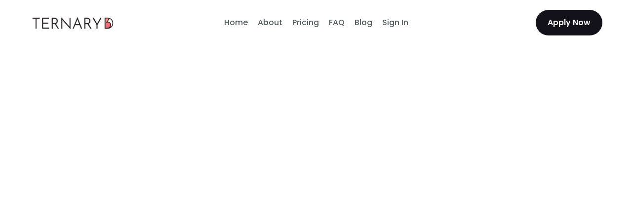

--- FILE ---
content_type: text/html
request_url: https://www.ternarydev.com/blog/how-to-create-a-discord-server
body_size: 6410
content:
<!DOCTYPE html><!-- Last Published: Mon Jan 19 2026 20:40:46 GMT+0000 (Coordinated Universal Time) --><html data-wf-domain="www.ternarydev.com" data-wf-page="67cae466f860d2aea9d62a13" data-wf-site="67c83ada3e623a44c8d78c5d" lang="en" data-wf-collection="67cae466f860d2aea9d62a0b" data-wf-item-slug="how-to-create-a-discord-server"><head><meta charset="utf-8"/><title>Ternary Developments</title><meta content="width=device-width, initial-scale=1" name="viewport"/><link href="https://cdn.prod.website-files.com/67c83ada3e623a44c8d78c5d/css/nasdaq-design-test.webflow.shared.3c3dbdb20.css" rel="stylesheet" type="text/css" integrity="sha384-PD29sgeNTk1Lcu7JPZBy8gqRj5jrpYqay16oSCx5lIo0INBHrreg51OtgW1fny6i" crossorigin="anonymous"/><link href="https://fonts.googleapis.com" rel="preconnect"/><link href="https://fonts.gstatic.com" rel="preconnect" crossorigin="anonymous"/><script src="https://ajax.googleapis.com/ajax/libs/webfont/1.6.26/webfont.js" type="text/javascript"></script><script type="text/javascript">WebFont.load({  google: {    families: ["Poppins:300,regular,500,600,700,800"]  }});</script><script type="text/javascript">!function(o,c){var n=c.documentElement,t=" w-mod-";n.className+=t+"js",("ontouchstart"in o||o.DocumentTouch&&c instanceof DocumentTouch)&&(n.className+=t+"touch")}(window,document);</script><link href="https://cdn.prod.website-files.com/67c83ada3e623a44c8d78c5d/67e2f8016ea1e99caeb63b75_TD%20Favicon%2032.png" rel="shortcut icon" type="image/x-icon"/><link href="https://cdn.prod.website-files.com/67c83ada3e623a44c8d78c5d/67e2f803acfaccdc33b0e893_TD%20Favicon%20256.png" rel="apple-touch-icon"/></head><body><main class="w-layout-vflex main"><nav data-w-id="839b8bf6-6b0f-9f11-bae4-67417cfcc436" class="navbar"><div class="w-layout-vflex navbar_container"><a href="/" class="navbar_link_logo w-inline-block"><img src="https://cdn.prod.website-files.com/67c83ada3e623a44c8d78c5d/67c83d7d67884bcaa0afd50d_Logo%20Ternary.svg" loading="lazy" alt="" class="navbar_logo"/></a><div class="navbar_menus"><a data-wf--navbar-link--variant="base" href="/" class="menu_item w-inline-block"><div>Home</div></a><a data-wf--navbar-link--variant="base" href="/about" class="menu_item w-inline-block"><div>About</div></a><a data-wf--navbar-link--variant="base" href="https://www.ternarydev.com/#pricing" class="menu_item w-inline-block"><div>Pricing</div></a><a data-wf--navbar-link--variant="base" href="/faq" class="menu_item w-inline-block"><div>FAQ</div></a><a data-wf--navbar-link--variant="base" href="/blog" class="menu_item w-inline-block"><div>Blog</div></a><a data-wf--navbar-link--variant="base" href="https://app.ternarydev.com/dashboard" target="_blank" class="menu_item w-inline-block"><div>Sign In</div></a></div><div class="w-layout-vflex navbar_button_w"><a href="https://calendly.com/dani-ternarydev/ternary-demo" target="_blank" class="button w-inline-block"><div>Apply Now</div></a></div></div></nav><section class="section"><div class="container dblog_hero_c"><div class="w-layout-vflex dblog_wrapper"><div data-w-id="63295bae-61bf-2893-9f7a-80d6a702b25b" style="-webkit-transform:translate3d(0, 40px, 0) scale3d(1, 1, 1) rotateX(0) rotateY(0) rotateZ(0) skew(0, 0);-moz-transform:translate3d(0, 40px, 0) scale3d(1, 1, 1) rotateX(0) rotateY(0) rotateZ(0) skew(0, 0);-ms-transform:translate3d(0, 40px, 0) scale3d(1, 1, 1) rotateX(0) rotateY(0) rotateZ(0) skew(0, 0);transform:translate3d(0, 40px, 0) scale3d(1, 1, 1) rotateX(0) rotateY(0) rotateZ(0) skew(0, 0);opacity:0" class="w-layout-vflex dblog_title"><div class="u-text-16-semibold label_catogry w-dyn-bind-empty"></div><div class="u-text-40-semi">How To Create A Discord Server</div></div><img src="https://cdn.prod.website-files.com/67cae465f8647e44b8add206/67ec5ef52178bfd746acab9b_66193a3e9570d7eb840d5fcf_WhatsApp%2520Image%25202024-04-11%2520at%25201.23.25%2520PM.jpeg" loading="lazy" style="-webkit-transform:translate3d(0, 40px, 0) scale3d(1, 1, 1) rotateX(0) rotateY(0) rotateZ(0) skew(0, 0);-moz-transform:translate3d(0, 40px, 0) scale3d(1, 1, 1) rotateX(0) rotateY(0) rotateZ(0) skew(0, 0);-ms-transform:translate3d(0, 40px, 0) scale3d(1, 1, 1) rotateX(0) rotateY(0) rotateZ(0) skew(0, 0);transform:translate3d(0, 40px, 0) scale3d(1, 1, 1) rotateX(0) rotateY(0) rotateZ(0) skew(0, 0);opacity:0" data-w-id="5dd3e972-5951-c8e8-494e-c26bf77512d3" alt="" class="dblog_main"/><div data-w-id="2264a5f0-e515-be7b-2467-a5a3273ea1e1" style="-webkit-transform:translate3d(0, 40px, 0) scale3d(1, 1, 1) rotateX(0) rotateY(0) rotateZ(0) skew(0, 0);-moz-transform:translate3d(0, 40px, 0) scale3d(1, 1, 1) rotateX(0) rotateY(0) rotateZ(0) skew(0, 0);-ms-transform:translate3d(0, 40px, 0) scale3d(1, 1, 1) rotateX(0) rotateY(0) rotateZ(0) skew(0, 0);transform:translate3d(0, 40px, 0) scale3d(1, 1, 1) rotateX(0) rotateY(0) rotateZ(0) skew(0, 0);opacity:0" class="dblog_richtext w-richtext"><p>In today&#x27;s interconnected world, communities thrive on platforms facilitating seamless communication and collaboration. Discord has emerged as a versatile space for like-minded individuals to come together, share ideas, and forge meaningful connections.</p><p>‍</p><p>Whether you&#x27;re a gaming enthusiast, hobbyist, or a business owner looking to engage with your audience, creating a Discord server can be a game-changer. This guide will walk you through creating and growing a successful Discord server, packed with SEO-optimized tips to maximize your reach and impact.</p><p>‍</p><h3>Why Discord?</h3><p>Discord has rapidly risen in popularity due to its user-friendly interface, robust features, and extensive customization options. With text and voice channels, moderation tools, and integrations with third-party services, Discord offers unparalleled flexibility for building and managing online communities.</p><p>‍</p><p>Moreover, its cross-platform compatibility ensures members can stay connected seamlessly using a desktop computer, mobile device, or web browser. It simply makes communication easy.</p><h2>Step-by-Step Guide to Creating a Discord Server</h2><p>Let’s take a step-by-step look at creating a discord server.</p><h3>Sign Up/Login</h3><p>Sign Up/Login is the first step towards crafting vibrant, interconnected communities within Discord&#x27;s dynamic ecosystem. Begin by signing up for a Discord account or logging in if you already have one.</p><p>‍</p><p>This foundational step allows you access to Discord&#x27;s array of features and customization options, empowering you to tailor your platforms to suit your unique objectives.</p><h3>Create Your Server</h3><p>Create Your Server sets the stage for vibrant interactions and meaningful connections within Discord&#x27;s versatile platform. Creating Your Server on Discord marks the inception of a digital hub for like-minded individuals to converge, converse, and collaborate.</p><p>‍</p><p>Click on the &quot;+&quot; icon in the left sidebar of the Discord interface, and select &quot;Create My Own&quot; to start the server creation process. Craft a distinct identity by choosing a server name, region, and icon, and make it visually appealing and easily recognizable that resonates with your community&#x27;s ethos.</p><h3>Set Up Channels</h3><p>Setting up channels on Discord empowers server creators to sculpt dynamic environments suited to their community&#x27;s needs. Users create engagement and facilitate seamless communication by designating spaces for diverse topics, discussions, and activities.</p><p>‍</p><p>Decide on the channels you want in your server, such as general discussion, announcements, or topic-specific channels. Customizing permissions and roles ensures orderly interactions while preserving inclusivity within your community.</p><h3>Invite Members</h3><p>Inviting Members is a strategic step towards cultivating a vibrant, inclusive space within the Discord platform. Create a diverse and engaging community by generating invite links to share across various platforms, inviting potential members to become part of your digital ecosystem.</p><p>Proactively promote your Discord server through social media, forums, and relevant channels to amplify your outreach and attract a diverse audience.</p><h3>Customize and Configure</h3><p><a href="https://www.ternarydev.com/blog-posts-news/how-to-easily-customize-a-discord-server-in-2024">Customizing and configuring a Discord</a> server empowers creators to tailor their digital spaces to suit their community&#x27;s unique needs. Explore Discord&#x27;s settings to tailor your server to your preferences. Configure or fine-tune moderation tools, integrations, and <a href="https://www.ternarydev.com/blog-posts-news/10-best-discord-bots-to-take-your-server-to-the-next-level">Discord bots</a> to automate tasks, enhance the user experience, and streamline management.</p><p>‍</p><h2>The Ternary Approach</h2><p>The Ternary Approach to Discord server management offers a dynamic community growth and engagement strategy. By incorporating open access channels for all members, partial access channels for paying subscribers, and paywalled channels for exclusive content, server owners can strike a balance between inclusivity and monetization.</p><p>‍</p><p>This approach enhances the user experience by providing value to free and paying members while incentivizing support for premium features. It nurtures a sense of belonging and exclusivity within the community, driving retention and encouraging a sustainable revenue model.</p><p><a href="https://www.ternarydev.com/"><strong>Click here to learn more about how you can use a ternary approach.</strong></a></p><h3>Open Access Channels</h3><p>Some channels should be accessible to everyone, including those who haven&#x27;t paid. These could include general discussion channels or community announcements.</p><h3>Partial Access Channels</h3><p>Create channels that are accessible to paying members only. These could include exclusive content, special events, or premium features.</p><h3>Paywalled Channels</h3><p>Have channels that are entirely restricted to paying members. This could include high-value content, VIP areas, or one-on-one support. Anything you believe people are willing to pay for should be here.</p><p>‍</p><p>Leveraging the Ternary Approach can amplify the success of Discord servers, empowering creators to thrive in the digital landscape.</p><h2>SEO Optimization Strategies for Discord Servers</h2><p>These, too, are critical for the success of your discord channels.</p><h3>Keyword Optimization</h3><p>Keyword optimization plays a crucial role in enhancing the discoverability of Discord servers. By strategically incorporating relevant keywords in the server&#x27;s name, description, and channel titles, you can attract organic traffic and reach a wider audience.</p><p>‍</p><p>Research popular search terms and phrases within your niche, which enables you to align your server&#x27;s content with user intent and maximize visibility and engagement.</p><h3>Engaging Content</h3><p>Delivering engaging content within a Discord server is paramount for fostering a thriving community. Host events, contests, and discussions to spark interaction and encourage members to participate actively. You can cultivate a sense of belonging and drive sustained engagement by curating compelling content that resonates with your audience&#x27;s interests.</p><p>‍</p><p>From sharing valuable insights to organizing collaborative projects and providing enriching experiences, it ensures that members remain invested and connected within the vibrant tapestry of the Discord platform.</p><h3>Cross-Promotion</h3><p>Cross-promotion cultivates symbiotic relationships, driving traffic and making connections that enrich the Discord experience for all involved parties. Collaborating with other Discord communities, influencers, or brands can amplify your reach and impact on the Discord server.</p><p>By mutually promoting each other&#x27;s servers, you tap into new audiences and expand your reach within the platform. Leveraging partnerships to share resources, host joint events, or exchange content promotes community growth and enhances engagement.</p><p>‍</p><p>You could also join a mastermind Discord server focused on helping Discord server owners grow their communities to the next level. <a href="https://scale-discord-ternary.herokuapp.com/?password=discordmastery">Discord Mastery</a> is a great community that aims to help owners acquire exponential growth. </p><h3>Regular Updates</h3><p>Keep your server fresh and up-to-date with regular updates, announcements, and new content. This signals to search engines and potential members that your server is active and vibrant.</p><h3>Analytics and Monitoring</h3><p>Use Discord&#x27;s built-in analytics tools or third-party integrations to track critical metrics like member growth, engagement rates, and channel activity. This data can inform your SEO strategy and help you optimize your server for maximum impact.</p><h3>Conclusion</h3><p>Creating and growing a Discord server requires dedication, creativity, and strategic planning. Following the steps outlined in this guide and implementing SEO optimization strategies, you can build a thriving community that attracts members, creates meaningful interactions, and leaves a lasting impression.</p><p>‍</p><p>Embrace the power of Discord to connect with like-minded individuals, share your passions, and unlock new opportunities for growth and collaboration.</p><p>‍</p></div><div class="dblog_pagination"><div class="dblog_pagination_w"><div class="dblog_prev"><div class="u-text-16-bold u-text-color-primary">Previous post</div><div class="w-dyn-list"><div role="list" class="w-dyn-items"><div role="listitem" class="w-dyn-item"><a href="/blog/10-best-discord-bots-to-take-your-server-to-the-next-level-2" class="dblog_link_pagination w-inline-block"><div class="u-text-20-medium">10 Best Discord Bots to Take Your Server to the Next Level</div></a></div></div></div></div><img src="https://cdn.prod.website-files.com/67c83ada3e623a44c8d78c5d/67c83d7d67884bcaa0afd50d_Logo%20Ternary.svg" loading="lazy" alt="" class="navbar_logo"/><div class="dblog_next"><div class="u-text-16-bold u-text-color-primary">Next post</div><div class="w-dyn-list"><div role="list" class="w-dyn-items"><div role="listitem" class="w-dyn-item"><a href="/blog/why-is-stripe-the-superior-payment-gateway-for-your-discord-community-9e24e" class="dblog_link_pagination w-inline-block"><div class="u-text-20-medium">Why Every Business Needs a Consultant</div></a></div></div></div></div></div></div></div></div></section><section class="section"><div class="container about_cta_c"><div class="about_cta_w"><div data-w-id="f5b7e96f-1cee-a230-26fe-482412672013" style="-webkit-transform:translate3d(0, 40px, 0) scale3d(1, 1, 1) rotateX(0) rotateY(0) rotateZ(0) skew(0, 0);-moz-transform:translate3d(0, 40px, 0) scale3d(1, 1, 1) rotateX(0) rotateY(0) rotateZ(0) skew(0, 0);-ms-transform:translate3d(0, 40px, 0) scale3d(1, 1, 1) rotateX(0) rotateY(0) rotateZ(0) skew(0, 0);transform:translate3d(0, 40px, 0) scale3d(1, 1, 1) rotateX(0) rotateY(0) rotateZ(0) skew(0, 0);opacity:0" class="u-text-92-semi">Start Scaling Your Discord Server Today</div></div><a data-w-id="f5b7e96f-1cee-a230-26fe-482412672015" style="-webkit-transform:translate3d(0, 40px, 0) scale3d(1, 1, 1) rotateX(0) rotateY(0) rotateZ(0) skew(0, 0);-moz-transform:translate3d(0, 40px, 0) scale3d(1, 1, 1) rotateX(0) rotateY(0) rotateZ(0) skew(0, 0);-ms-transform:translate3d(0, 40px, 0) scale3d(1, 1, 1) rotateX(0) rotateY(0) rotateZ(0) skew(0, 0);transform:translate3d(0, 40px, 0) scale3d(1, 1, 1) rotateX(0) rotateY(0) rotateZ(0) skew(0, 0);opacity:0" href="https://calendly.com/dani-ternarydev/ternary-demo" target="_blank" class="button cta_about w-inline-block"><div>Learn more </div><img src="https://cdn.prod.website-files.com/67c83ada3e623a44c8d78c5d/67c94da77ee4a9528fbc7f48_arrow%20button%20cta%20about.svg" loading="lazy" alt=""/></a></div></section><footer class="footer"><div class="footer_container"><div class="footer_wrapper"><div data-w-id="30955989-dc29-085a-5a31-08114df580de" class="w-layout-vflex footer_menu_w"><div class="u-text-18-bold">Pages</div><div class="footer_menu_list"><a data-wf--navbar-link--variant="footer" href="/" class="menu_item w-variant-ac1e84a6-cc76-78a2-9898-75ee5ed2ec46 w-inline-block"><div>Home</div></a><a data-wf--navbar-link--variant="footer" href="/about" class="menu_item w-variant-ac1e84a6-cc76-78a2-9898-75ee5ed2ec46 w-inline-block"><div>About</div></a><a data-wf--navbar-link--variant="footer" href="/#section-pricing" class="menu_item w-variant-ac1e84a6-cc76-78a2-9898-75ee5ed2ec46 w-inline-block"><div>Pricing</div></a><a data-wf--navbar-link--variant="footer" href="/faq" class="menu_item w-variant-ac1e84a6-cc76-78a2-9898-75ee5ed2ec46 w-inline-block"><div>FAQ</div></a><a data-wf--navbar-link--variant="footer" href="/blog" class="menu_item w-variant-ac1e84a6-cc76-78a2-9898-75ee5ed2ec46 w-inline-block"><div>Blog</div></a><a data-wf--navbar-link--variant="footer" href="/faq" class="menu_item w-variant-ac1e84a6-cc76-78a2-9898-75ee5ed2ec46 w-inline-block"><div>Sign In</div></a></div></div><div data-w-id="30955989-dc29-085a-5a31-08114df580ed" class="footer_right"><div class="u-text-18-bold">Follow Us</div><div class="footer_sosmed_w"><a href="https://www.instagram.com/ternarydevelopments" target="_blank" class="w-inline-block"><img src="https://cdn.prod.website-files.com/67c83ada3e623a44c8d78c5d/67c88473fe33233a89dc69b5_icon%20instagram.svg" loading="lazy" alt=""/></a><a href="https://www.linkedin.com/company/ternarydev" target="_blank" class="w-inline-block"><img src="https://cdn.prod.website-files.com/67c83ada3e623a44c8d78c5d/67c88473c922577248f7a022_icon%20linkedin.svg" loading="lazy" alt=""/></a><a href="https://x.com/ternarydev" target="_blank" class="w-inline-block"><img src="https://cdn.prod.website-files.com/67c83ada3e623a44c8d78c5d/67c88477bb3b247ee75062ac_icon%20twitter.svg" loading="lazy" alt=""/></a></div></div></div><div data-w-id="30955989-dc29-085a-5a31-08114df58100" class="footer_copyright"><div class="footer_copyright_w"><img src="https://cdn.prod.website-files.com/67c83ada3e623a44c8d78c5d/67c83d7d67884bcaa0afd50d_Logo%20Ternary.svg" loading="lazy" alt=""/><div class="u-text-16-medium">Copyright © Ternary Developments</div></div><div class="u-text-16-medium">By Asset Entities Inc. (NASDAQ: ASST)<br/></div></div></div></footer></main><script src="https://d3e54v103j8qbb.cloudfront.net/js/jquery-3.5.1.min.dc5e7f18c8.js?site=67c83ada3e623a44c8d78c5d" type="text/javascript" integrity="sha256-9/aliU8dGd2tb6OSsuzixeV4y/faTqgFtohetphbbj0=" crossorigin="anonymous"></script><script src="https://cdn.prod.website-files.com/67c83ada3e623a44c8d78c5d/js/webflow.schunk.36b8fb49256177c8.js" type="text/javascript" integrity="sha384-4abIlA5/v7XaW1HMXKBgnUuhnjBYJ/Z9C1OSg4OhmVw9O3QeHJ/qJqFBERCDPv7G" crossorigin="anonymous"></script><script src="https://cdn.prod.website-files.com/67c83ada3e623a44c8d78c5d/js/webflow.ff7fb96a.3649984d2cdcb865.js" type="text/javascript" integrity="sha384-Ts5F61JME9gp1Iitff23o0fP1J6iB7h31YLjJcvTdBuZttaQc8kw4D2noVSenzRp" crossorigin="anonymous"></script></body></html>

--- FILE ---
content_type: text/css
request_url: https://cdn.prod.website-files.com/67c83ada3e623a44c8d78c5d/css/nasdaq-design-test.webflow.shared.3c3dbdb20.css
body_size: 15204
content:
html {
  -webkit-text-size-adjust: 100%;
  -ms-text-size-adjust: 100%;
  font-family: sans-serif;
}

body {
  margin: 0;
}

article, aside, details, figcaption, figure, footer, header, hgroup, main, menu, nav, section, summary {
  display: block;
}

audio, canvas, progress, video {
  vertical-align: baseline;
  display: inline-block;
}

audio:not([controls]) {
  height: 0;
  display: none;
}

[hidden], template {
  display: none;
}

a {
  background-color: #0000;
}

a:active, a:hover {
  outline: 0;
}

abbr[title] {
  border-bottom: 1px dotted;
}

b, strong {
  font-weight: bold;
}

dfn {
  font-style: italic;
}

h1 {
  margin: .67em 0;
  font-size: 2em;
}

mark {
  color: #000;
  background: #ff0;
}

small {
  font-size: 80%;
}

sub, sup {
  vertical-align: baseline;
  font-size: 75%;
  line-height: 0;
  position: relative;
}

sup {
  top: -.5em;
}

sub {
  bottom: -.25em;
}

img {
  border: 0;
}

svg:not(:root) {
  overflow: hidden;
}

hr {
  box-sizing: content-box;
  height: 0;
}

pre {
  overflow: auto;
}

code, kbd, pre, samp {
  font-family: monospace;
  font-size: 1em;
}

button, input, optgroup, select, textarea {
  color: inherit;
  font: inherit;
  margin: 0;
}

button {
  overflow: visible;
}

button, select {
  text-transform: none;
}

button, html input[type="button"], input[type="reset"] {
  -webkit-appearance: button;
  cursor: pointer;
}

button[disabled], html input[disabled] {
  cursor: default;
}

button::-moz-focus-inner, input::-moz-focus-inner {
  border: 0;
  padding: 0;
}

input {
  line-height: normal;
}

input[type="checkbox"], input[type="radio"] {
  box-sizing: border-box;
  padding: 0;
}

input[type="number"]::-webkit-inner-spin-button, input[type="number"]::-webkit-outer-spin-button {
  height: auto;
}

input[type="search"] {
  -webkit-appearance: none;
}

input[type="search"]::-webkit-search-cancel-button, input[type="search"]::-webkit-search-decoration {
  -webkit-appearance: none;
}

legend {
  border: 0;
  padding: 0;
}

textarea {
  overflow: auto;
}

optgroup {
  font-weight: bold;
}

table {
  border-collapse: collapse;
  border-spacing: 0;
}

td, th {
  padding: 0;
}

@font-face {
  font-family: webflow-icons;
  src: url("[data-uri]") format("truetype");
  font-weight: normal;
  font-style: normal;
}

[class^="w-icon-"], [class*=" w-icon-"] {
  speak: none;
  font-variant: normal;
  text-transform: none;
  -webkit-font-smoothing: antialiased;
  -moz-osx-font-smoothing: grayscale;
  font-style: normal;
  font-weight: normal;
  line-height: 1;
  font-family: webflow-icons !important;
}

.w-icon-slider-right:before {
  content: "";
}

.w-icon-slider-left:before {
  content: "";
}

.w-icon-nav-menu:before {
  content: "";
}

.w-icon-arrow-down:before, .w-icon-dropdown-toggle:before {
  content: "";
}

.w-icon-file-upload-remove:before {
  content: "";
}

.w-icon-file-upload-icon:before {
  content: "";
}

* {
  box-sizing: border-box;
}

html {
  height: 100%;
}

body {
  color: #333;
  background-color: #fff;
  min-height: 100%;
  margin: 0;
  font-family: Arial, sans-serif;
  font-size: 14px;
  line-height: 20px;
}

img {
  vertical-align: middle;
  max-width: 100%;
  display: inline-block;
}

html.w-mod-touch * {
  background-attachment: scroll !important;
}

.w-block {
  display: block;
}

.w-inline-block {
  max-width: 100%;
  display: inline-block;
}

.w-clearfix:before, .w-clearfix:after {
  content: " ";
  grid-area: 1 / 1 / 2 / 2;
  display: table;
}

.w-clearfix:after {
  clear: both;
}

.w-hidden {
  display: none;
}

.w-button {
  color: #fff;
  line-height: inherit;
  cursor: pointer;
  background-color: #3898ec;
  border: 0;
  border-radius: 0;
  padding: 9px 15px;
  text-decoration: none;
  display: inline-block;
}

input.w-button {
  -webkit-appearance: button;
}

html[data-w-dynpage] [data-w-cloak] {
  color: #0000 !important;
}

.w-code-block {
  margin: unset;
}

pre.w-code-block code {
  all: inherit;
}

.w-optimization {
  display: contents;
}

.w-webflow-badge, .w-webflow-badge > img {
  box-sizing: unset;
  width: unset;
  height: unset;
  max-height: unset;
  max-width: unset;
  min-height: unset;
  min-width: unset;
  margin: unset;
  padding: unset;
  float: unset;
  clear: unset;
  border: unset;
  border-radius: unset;
  background: unset;
  background-image: unset;
  background-position: unset;
  background-size: unset;
  background-repeat: unset;
  background-origin: unset;
  background-clip: unset;
  background-attachment: unset;
  background-color: unset;
  box-shadow: unset;
  transform: unset;
  direction: unset;
  font-family: unset;
  font-weight: unset;
  color: unset;
  font-size: unset;
  line-height: unset;
  font-style: unset;
  font-variant: unset;
  text-align: unset;
  letter-spacing: unset;
  -webkit-text-decoration: unset;
  text-decoration: unset;
  text-indent: unset;
  text-transform: unset;
  list-style-type: unset;
  text-shadow: unset;
  vertical-align: unset;
  cursor: unset;
  white-space: unset;
  word-break: unset;
  word-spacing: unset;
  word-wrap: unset;
  transition: unset;
}

.w-webflow-badge {
  white-space: nowrap;
  cursor: pointer;
  box-shadow: 0 0 0 1px #0000001a, 0 1px 3px #0000001a;
  visibility: visible !important;
  opacity: 1 !important;
  z-index: 2147483647 !important;
  color: #aaadb0 !important;
  overflow: unset !important;
  background-color: #fff !important;
  border-radius: 3px !important;
  width: auto !important;
  height: auto !important;
  margin: 0 !important;
  padding: 6px !important;
  font-size: 12px !important;
  line-height: 14px !important;
  text-decoration: none !important;
  display: inline-block !important;
  position: fixed !important;
  inset: auto 12px 12px auto !important;
  transform: none !important;
}

.w-webflow-badge > img {
  position: unset;
  visibility: unset !important;
  opacity: 1 !important;
  vertical-align: middle !important;
  display: inline-block !important;
}

h1, h2, h3, h4, h5, h6 {
  margin-bottom: 10px;
  font-weight: bold;
}

h1 {
  margin-top: 20px;
  font-size: 38px;
  line-height: 44px;
}

h2 {
  margin-top: 20px;
  font-size: 32px;
  line-height: 36px;
}

h3 {
  margin-top: 20px;
  font-size: 24px;
  line-height: 30px;
}

h4 {
  margin-top: 10px;
  font-size: 18px;
  line-height: 24px;
}

h5 {
  margin-top: 10px;
  font-size: 14px;
  line-height: 20px;
}

h6 {
  margin-top: 10px;
  font-size: 12px;
  line-height: 18px;
}

p {
  margin-top: 0;
  margin-bottom: 10px;
}

blockquote {
  border-left: 5px solid #e2e2e2;
  margin: 0 0 10px;
  padding: 10px 20px;
  font-size: 18px;
  line-height: 22px;
}

figure {
  margin: 0 0 10px;
}

figcaption {
  text-align: center;
  margin-top: 5px;
}

ul, ol {
  margin-top: 0;
  margin-bottom: 10px;
  padding-left: 40px;
}

.w-list-unstyled {
  padding-left: 0;
  list-style: none;
}

.w-embed:before, .w-embed:after {
  content: " ";
  grid-area: 1 / 1 / 2 / 2;
  display: table;
}

.w-embed:after {
  clear: both;
}

.w-video {
  width: 100%;
  padding: 0;
  position: relative;
}

.w-video iframe, .w-video object, .w-video embed {
  border: none;
  width: 100%;
  height: 100%;
  position: absolute;
  top: 0;
  left: 0;
}

fieldset {
  border: 0;
  margin: 0;
  padding: 0;
}

button, [type="button"], [type="reset"] {
  cursor: pointer;
  -webkit-appearance: button;
  border: 0;
}

.w-form {
  margin: 0 0 15px;
}

.w-form-done {
  text-align: center;
  background-color: #ddd;
  padding: 20px;
  display: none;
}

.w-form-fail {
  background-color: #ffdede;
  margin-top: 10px;
  padding: 10px;
  display: none;
}

label {
  margin-bottom: 5px;
  font-weight: bold;
  display: block;
}

.w-input, .w-select {
  color: #333;
  vertical-align: middle;
  background-color: #fff;
  border: 1px solid #ccc;
  width: 100%;
  height: 38px;
  margin-bottom: 10px;
  padding: 8px 12px;
  font-size: 14px;
  line-height: 1.42857;
  display: block;
}

.w-input::placeholder, .w-select::placeholder {
  color: #999;
}

.w-input:focus, .w-select:focus {
  border-color: #3898ec;
  outline: 0;
}

.w-input[disabled], .w-select[disabled], .w-input[readonly], .w-select[readonly], fieldset[disabled] .w-input, fieldset[disabled] .w-select {
  cursor: not-allowed;
}

.w-input[disabled]:not(.w-input-disabled), .w-select[disabled]:not(.w-input-disabled), .w-input[readonly], .w-select[readonly], fieldset[disabled]:not(.w-input-disabled) .w-input, fieldset[disabled]:not(.w-input-disabled) .w-select {
  background-color: #eee;
}

textarea.w-input, textarea.w-select {
  height: auto;
}

.w-select {
  background-color: #f3f3f3;
}

.w-select[multiple] {
  height: auto;
}

.w-form-label {
  cursor: pointer;
  margin-bottom: 0;
  font-weight: normal;
  display: inline-block;
}

.w-radio {
  margin-bottom: 5px;
  padding-left: 20px;
  display: block;
}

.w-radio:before, .w-radio:after {
  content: " ";
  grid-area: 1 / 1 / 2 / 2;
  display: table;
}

.w-radio:after {
  clear: both;
}

.w-radio-input {
  float: left;
  margin: 3px 0 0 -20px;
  line-height: normal;
}

.w-file-upload {
  margin-bottom: 10px;
  display: block;
}

.w-file-upload-input {
  opacity: 0;
  z-index: -100;
  width: .1px;
  height: .1px;
  position: absolute;
  overflow: hidden;
}

.w-file-upload-default, .w-file-upload-uploading, .w-file-upload-success {
  color: #333;
  display: inline-block;
}

.w-file-upload-error {
  margin-top: 10px;
  display: block;
}

.w-file-upload-default.w-hidden, .w-file-upload-uploading.w-hidden, .w-file-upload-error.w-hidden, .w-file-upload-success.w-hidden {
  display: none;
}

.w-file-upload-uploading-btn {
  cursor: pointer;
  background-color: #fafafa;
  border: 1px solid #ccc;
  margin: 0;
  padding: 8px 12px;
  font-size: 14px;
  font-weight: normal;
  display: flex;
}

.w-file-upload-file {
  background-color: #fafafa;
  border: 1px solid #ccc;
  flex-grow: 1;
  justify-content: space-between;
  margin: 0;
  padding: 8px 9px 8px 11px;
  display: flex;
}

.w-file-upload-file-name {
  font-size: 14px;
  font-weight: normal;
  display: block;
}

.w-file-remove-link {
  cursor: pointer;
  width: auto;
  height: auto;
  margin-top: 3px;
  margin-left: 10px;
  padding: 3px;
  display: block;
}

.w-icon-file-upload-remove {
  margin: auto;
  font-size: 10px;
}

.w-file-upload-error-msg {
  color: #ea384c;
  padding: 2px 0;
  display: inline-block;
}

.w-file-upload-info {
  padding: 0 12px;
  line-height: 38px;
  display: inline-block;
}

.w-file-upload-label {
  cursor: pointer;
  background-color: #fafafa;
  border: 1px solid #ccc;
  margin: 0;
  padding: 8px 12px;
  font-size: 14px;
  font-weight: normal;
  display: inline-block;
}

.w-icon-file-upload-icon, .w-icon-file-upload-uploading {
  width: 20px;
  margin-right: 8px;
  display: inline-block;
}

.w-icon-file-upload-uploading {
  height: 20px;
}

.w-container {
  max-width: 940px;
  margin-left: auto;
  margin-right: auto;
}

.w-container:before, .w-container:after {
  content: " ";
  grid-area: 1 / 1 / 2 / 2;
  display: table;
}

.w-container:after {
  clear: both;
}

.w-container .w-row {
  margin-left: -10px;
  margin-right: -10px;
}

.w-row:before, .w-row:after {
  content: " ";
  grid-area: 1 / 1 / 2 / 2;
  display: table;
}

.w-row:after {
  clear: both;
}

.w-row .w-row {
  margin-left: 0;
  margin-right: 0;
}

.w-col {
  float: left;
  width: 100%;
  min-height: 1px;
  padding-left: 10px;
  padding-right: 10px;
  position: relative;
}

.w-col .w-col {
  padding-left: 0;
  padding-right: 0;
}

.w-col-1 {
  width: 8.33333%;
}

.w-col-2 {
  width: 16.6667%;
}

.w-col-3 {
  width: 25%;
}

.w-col-4 {
  width: 33.3333%;
}

.w-col-5 {
  width: 41.6667%;
}

.w-col-6 {
  width: 50%;
}

.w-col-7 {
  width: 58.3333%;
}

.w-col-8 {
  width: 66.6667%;
}

.w-col-9 {
  width: 75%;
}

.w-col-10 {
  width: 83.3333%;
}

.w-col-11 {
  width: 91.6667%;
}

.w-col-12 {
  width: 100%;
}

.w-hidden-main {
  display: none !important;
}

@media screen and (max-width: 991px) {
  .w-container {
    max-width: 728px;
  }

  .w-hidden-main {
    display: inherit !important;
  }

  .w-hidden-medium {
    display: none !important;
  }

  .w-col-medium-1 {
    width: 8.33333%;
  }

  .w-col-medium-2 {
    width: 16.6667%;
  }

  .w-col-medium-3 {
    width: 25%;
  }

  .w-col-medium-4 {
    width: 33.3333%;
  }

  .w-col-medium-5 {
    width: 41.6667%;
  }

  .w-col-medium-6 {
    width: 50%;
  }

  .w-col-medium-7 {
    width: 58.3333%;
  }

  .w-col-medium-8 {
    width: 66.6667%;
  }

  .w-col-medium-9 {
    width: 75%;
  }

  .w-col-medium-10 {
    width: 83.3333%;
  }

  .w-col-medium-11 {
    width: 91.6667%;
  }

  .w-col-medium-12 {
    width: 100%;
  }

  .w-col-stack {
    width: 100%;
    left: auto;
    right: auto;
  }
}

@media screen and (max-width: 767px) {
  .w-hidden-main, .w-hidden-medium {
    display: inherit !important;
  }

  .w-hidden-small {
    display: none !important;
  }

  .w-row, .w-container .w-row {
    margin-left: 0;
    margin-right: 0;
  }

  .w-col {
    width: 100%;
    left: auto;
    right: auto;
  }

  .w-col-small-1 {
    width: 8.33333%;
  }

  .w-col-small-2 {
    width: 16.6667%;
  }

  .w-col-small-3 {
    width: 25%;
  }

  .w-col-small-4 {
    width: 33.3333%;
  }

  .w-col-small-5 {
    width: 41.6667%;
  }

  .w-col-small-6 {
    width: 50%;
  }

  .w-col-small-7 {
    width: 58.3333%;
  }

  .w-col-small-8 {
    width: 66.6667%;
  }

  .w-col-small-9 {
    width: 75%;
  }

  .w-col-small-10 {
    width: 83.3333%;
  }

  .w-col-small-11 {
    width: 91.6667%;
  }

  .w-col-small-12 {
    width: 100%;
  }
}

@media screen and (max-width: 479px) {
  .w-container {
    max-width: none;
  }

  .w-hidden-main, .w-hidden-medium, .w-hidden-small {
    display: inherit !important;
  }

  .w-hidden-tiny {
    display: none !important;
  }

  .w-col {
    width: 100%;
  }

  .w-col-tiny-1 {
    width: 8.33333%;
  }

  .w-col-tiny-2 {
    width: 16.6667%;
  }

  .w-col-tiny-3 {
    width: 25%;
  }

  .w-col-tiny-4 {
    width: 33.3333%;
  }

  .w-col-tiny-5 {
    width: 41.6667%;
  }

  .w-col-tiny-6 {
    width: 50%;
  }

  .w-col-tiny-7 {
    width: 58.3333%;
  }

  .w-col-tiny-8 {
    width: 66.6667%;
  }

  .w-col-tiny-9 {
    width: 75%;
  }

  .w-col-tiny-10 {
    width: 83.3333%;
  }

  .w-col-tiny-11 {
    width: 91.6667%;
  }

  .w-col-tiny-12 {
    width: 100%;
  }
}

.w-widget {
  position: relative;
}

.w-widget-map {
  width: 100%;
  height: 400px;
}

.w-widget-map label {
  width: auto;
  display: inline;
}

.w-widget-map img {
  max-width: inherit;
}

.w-widget-map .gm-style-iw {
  text-align: center;
}

.w-widget-map .gm-style-iw > button {
  display: none !important;
}

.w-widget-twitter {
  overflow: hidden;
}

.w-widget-twitter-count-shim {
  vertical-align: top;
  text-align: center;
  background: #fff;
  border: 1px solid #758696;
  border-radius: 3px;
  width: 28px;
  height: 20px;
  display: inline-block;
  position: relative;
}

.w-widget-twitter-count-shim * {
  pointer-events: none;
  -webkit-user-select: none;
  user-select: none;
}

.w-widget-twitter-count-shim .w-widget-twitter-count-inner {
  text-align: center;
  color: #999;
  font-family: serif;
  font-size: 15px;
  line-height: 12px;
  position: relative;
}

.w-widget-twitter-count-shim .w-widget-twitter-count-clear {
  display: block;
  position: relative;
}

.w-widget-twitter-count-shim.w--large {
  width: 36px;
  height: 28px;
}

.w-widget-twitter-count-shim.w--large .w-widget-twitter-count-inner {
  font-size: 18px;
  line-height: 18px;
}

.w-widget-twitter-count-shim:not(.w--vertical) {
  margin-left: 5px;
  margin-right: 8px;
}

.w-widget-twitter-count-shim:not(.w--vertical).w--large {
  margin-left: 6px;
}

.w-widget-twitter-count-shim:not(.w--vertical):before, .w-widget-twitter-count-shim:not(.w--vertical):after {
  content: " ";
  pointer-events: none;
  border: solid #0000;
  width: 0;
  height: 0;
  position: absolute;
  top: 50%;
  left: 0;
}

.w-widget-twitter-count-shim:not(.w--vertical):before {
  border-width: 4px;
  border-color: #75869600 #5d6c7b #75869600 #75869600;
  margin-top: -4px;
  margin-left: -9px;
}

.w-widget-twitter-count-shim:not(.w--vertical).w--large:before {
  border-width: 5px;
  margin-top: -5px;
  margin-left: -10px;
}

.w-widget-twitter-count-shim:not(.w--vertical):after {
  border-width: 4px;
  border-color: #fff0 #fff #fff0 #fff0;
  margin-top: -4px;
  margin-left: -8px;
}

.w-widget-twitter-count-shim:not(.w--vertical).w--large:after {
  border-width: 5px;
  margin-top: -5px;
  margin-left: -9px;
}

.w-widget-twitter-count-shim.w--vertical {
  width: 61px;
  height: 33px;
  margin-bottom: 8px;
}

.w-widget-twitter-count-shim.w--vertical:before, .w-widget-twitter-count-shim.w--vertical:after {
  content: " ";
  pointer-events: none;
  border: solid #0000;
  width: 0;
  height: 0;
  position: absolute;
  top: 100%;
  left: 50%;
}

.w-widget-twitter-count-shim.w--vertical:before {
  border-width: 5px;
  border-color: #5d6c7b #75869600 #75869600;
  margin-left: -5px;
}

.w-widget-twitter-count-shim.w--vertical:after {
  border-width: 4px;
  border-color: #fff #fff0 #fff0;
  margin-left: -4px;
}

.w-widget-twitter-count-shim.w--vertical .w-widget-twitter-count-inner {
  font-size: 18px;
  line-height: 22px;
}

.w-widget-twitter-count-shim.w--vertical.w--large {
  width: 76px;
}

.w-background-video {
  color: #fff;
  height: 500px;
  position: relative;
  overflow: hidden;
}

.w-background-video > video {
  object-fit: cover;
  z-index: -100;
  background-position: 50%;
  background-size: cover;
  width: 100%;
  height: 100%;
  margin: auto;
  position: absolute;
  inset: -100%;
}

.w-background-video > video::-webkit-media-controls-start-playback-button {
  -webkit-appearance: none;
  display: none !important;
}

.w-background-video--control {
  background-color: #0000;
  padding: 0;
  position: absolute;
  bottom: 1em;
  right: 1em;
}

.w-background-video--control > [hidden] {
  display: none !important;
}

.w-slider {
  text-align: center;
  clear: both;
  -webkit-tap-highlight-color: #0000;
  tap-highlight-color: #0000;
  background: #ddd;
  height: 300px;
  position: relative;
}

.w-slider-mask {
  z-index: 1;
  white-space: nowrap;
  height: 100%;
  display: block;
  position: relative;
  left: 0;
  right: 0;
  overflow: hidden;
}

.w-slide {
  vertical-align: top;
  white-space: normal;
  text-align: left;
  width: 100%;
  height: 100%;
  display: inline-block;
  position: relative;
}

.w-slider-nav {
  z-index: 2;
  text-align: center;
  -webkit-tap-highlight-color: #0000;
  tap-highlight-color: #0000;
  height: 40px;
  margin: auto;
  padding-top: 10px;
  position: absolute;
  inset: auto 0 0;
}

.w-slider-nav.w-round > div {
  border-radius: 100%;
}

.w-slider-nav.w-num > div {
  font-size: inherit;
  line-height: inherit;
  width: auto;
  height: auto;
  padding: .2em .5em;
}

.w-slider-nav.w-shadow > div {
  box-shadow: 0 0 3px #3336;
}

.w-slider-nav-invert {
  color: #fff;
}

.w-slider-nav-invert > div {
  background-color: #2226;
}

.w-slider-nav-invert > div.w-active {
  background-color: #222;
}

.w-slider-dot {
  cursor: pointer;
  background-color: #fff6;
  width: 1em;
  height: 1em;
  margin: 0 3px .5em;
  transition: background-color .1s, color .1s;
  display: inline-block;
  position: relative;
}

.w-slider-dot.w-active {
  background-color: #fff;
}

.w-slider-dot:focus {
  outline: none;
  box-shadow: 0 0 0 2px #fff;
}

.w-slider-dot:focus.w-active {
  box-shadow: none;
}

.w-slider-arrow-left, .w-slider-arrow-right {
  cursor: pointer;
  color: #fff;
  -webkit-tap-highlight-color: #0000;
  tap-highlight-color: #0000;
  -webkit-user-select: none;
  user-select: none;
  width: 80px;
  margin: auto;
  font-size: 40px;
  position: absolute;
  inset: 0;
  overflow: hidden;
}

.w-slider-arrow-left [class^="w-icon-"], .w-slider-arrow-right [class^="w-icon-"], .w-slider-arrow-left [class*=" w-icon-"], .w-slider-arrow-right [class*=" w-icon-"] {
  position: absolute;
}

.w-slider-arrow-left:focus, .w-slider-arrow-right:focus {
  outline: 0;
}

.w-slider-arrow-left {
  z-index: 3;
  right: auto;
}

.w-slider-arrow-right {
  z-index: 4;
  left: auto;
}

.w-icon-slider-left, .w-icon-slider-right {
  width: 1em;
  height: 1em;
  margin: auto;
  inset: 0;
}

.w-slider-aria-label {
  clip: rect(0 0 0 0);
  border: 0;
  width: 1px;
  height: 1px;
  margin: -1px;
  padding: 0;
  position: absolute;
  overflow: hidden;
}

.w-slider-force-show {
  display: block !important;
}

.w-dropdown {
  text-align: left;
  z-index: 900;
  margin-left: auto;
  margin-right: auto;
  display: inline-block;
  position: relative;
}

.w-dropdown-btn, .w-dropdown-toggle, .w-dropdown-link {
  vertical-align: top;
  color: #222;
  text-align: left;
  white-space: nowrap;
  margin-left: auto;
  margin-right: auto;
  padding: 20px;
  text-decoration: none;
  position: relative;
}

.w-dropdown-toggle {
  -webkit-user-select: none;
  user-select: none;
  cursor: pointer;
  padding-right: 40px;
  display: inline-block;
}

.w-dropdown-toggle:focus {
  outline: 0;
}

.w-icon-dropdown-toggle {
  width: 1em;
  height: 1em;
  margin: auto 20px auto auto;
  position: absolute;
  top: 0;
  bottom: 0;
  right: 0;
}

.w-dropdown-list {
  background: #ddd;
  min-width: 100%;
  display: none;
  position: absolute;
}

.w-dropdown-list.w--open {
  display: block;
}

.w-dropdown-link {
  color: #222;
  padding: 10px 20px;
  display: block;
}

.w-dropdown-link.w--current {
  color: #0082f3;
}

.w-dropdown-link:focus {
  outline: 0;
}

@media screen and (max-width: 767px) {
  .w-nav-brand {
    padding-left: 10px;
  }
}

.w-lightbox-backdrop {
  cursor: auto;
  letter-spacing: normal;
  text-indent: 0;
  text-shadow: none;
  text-transform: none;
  visibility: visible;
  white-space: normal;
  word-break: normal;
  word-spacing: normal;
  word-wrap: normal;
  color: #fff;
  text-align: center;
  z-index: 2000;
  opacity: 0;
  -webkit-user-select: none;
  -moz-user-select: none;
  -webkit-tap-highlight-color: transparent;
  background: #000000e6;
  outline: 0;
  font-family: Helvetica Neue, Helvetica, Ubuntu, Segoe UI, Verdana, sans-serif;
  font-size: 17px;
  font-style: normal;
  font-weight: 300;
  line-height: 1.2;
  list-style: disc;
  position: fixed;
  inset: 0;
  -webkit-transform: translate(0);
}

.w-lightbox-backdrop, .w-lightbox-container {
  -webkit-overflow-scrolling: touch;
  height: 100%;
  overflow: auto;
}

.w-lightbox-content {
  height: 100vh;
  position: relative;
  overflow: hidden;
}

.w-lightbox-view {
  opacity: 0;
  width: 100vw;
  height: 100vh;
  position: absolute;
}

.w-lightbox-view:before {
  content: "";
  height: 100vh;
}

.w-lightbox-group, .w-lightbox-group .w-lightbox-view, .w-lightbox-group .w-lightbox-view:before {
  height: 86vh;
}

.w-lightbox-frame, .w-lightbox-view:before {
  vertical-align: middle;
  display: inline-block;
}

.w-lightbox-figure {
  margin: 0;
  position: relative;
}

.w-lightbox-group .w-lightbox-figure {
  cursor: pointer;
}

.w-lightbox-img {
  width: auto;
  max-width: none;
  height: auto;
}

.w-lightbox-image {
  float: none;
  max-width: 100vw;
  max-height: 100vh;
  display: block;
}

.w-lightbox-group .w-lightbox-image {
  max-height: 86vh;
}

.w-lightbox-caption {
  text-align: left;
  text-overflow: ellipsis;
  white-space: nowrap;
  background: #0006;
  padding: .5em 1em;
  position: absolute;
  bottom: 0;
  left: 0;
  right: 0;
  overflow: hidden;
}

.w-lightbox-embed {
  width: 100%;
  height: 100%;
  position: absolute;
  inset: 0;
}

.w-lightbox-control {
  cursor: pointer;
  background-position: center;
  background-repeat: no-repeat;
  background-size: 24px;
  width: 4em;
  transition: all .3s;
  position: absolute;
  top: 0;
}

.w-lightbox-left {
  background-image: url("[data-uri]");
  display: none;
  bottom: 0;
  left: 0;
}

.w-lightbox-right {
  background-image: url("[data-uri]");
  display: none;
  bottom: 0;
  right: 0;
}

.w-lightbox-close {
  background-image: url("[data-uri]");
  background-size: 18px;
  height: 2.6em;
  right: 0;
}

.w-lightbox-strip {
  white-space: nowrap;
  padding: 0 1vh;
  line-height: 0;
  position: absolute;
  bottom: 0;
  left: 0;
  right: 0;
  overflow: auto hidden;
}

.w-lightbox-item {
  box-sizing: content-box;
  cursor: pointer;
  width: 10vh;
  padding: 2vh 1vh;
  display: inline-block;
  -webkit-transform: translate3d(0, 0, 0);
}

.w-lightbox-active {
  opacity: .3;
}

.w-lightbox-thumbnail {
  background: #222;
  height: 10vh;
  position: relative;
  overflow: hidden;
}

.w-lightbox-thumbnail-image {
  position: absolute;
  top: 0;
  left: 0;
}

.w-lightbox-thumbnail .w-lightbox-tall {
  width: 100%;
  top: 50%;
  transform: translate(0, -50%);
}

.w-lightbox-thumbnail .w-lightbox-wide {
  height: 100%;
  left: 50%;
  transform: translate(-50%);
}

.w-lightbox-spinner {
  box-sizing: border-box;
  border: 5px solid #0006;
  border-radius: 50%;
  width: 40px;
  height: 40px;
  margin-top: -20px;
  margin-left: -20px;
  animation: .8s linear infinite spin;
  position: absolute;
  top: 50%;
  left: 50%;
}

.w-lightbox-spinner:after {
  content: "";
  border: 3px solid #0000;
  border-bottom-color: #fff;
  border-radius: 50%;
  position: absolute;
  inset: -4px;
}

.w-lightbox-hide {
  display: none;
}

.w-lightbox-noscroll {
  overflow: hidden;
}

@media (min-width: 768px) {
  .w-lightbox-content {
    height: 96vh;
    margin-top: 2vh;
  }

  .w-lightbox-view, .w-lightbox-view:before {
    height: 96vh;
  }

  .w-lightbox-group, .w-lightbox-group .w-lightbox-view, .w-lightbox-group .w-lightbox-view:before {
    height: 84vh;
  }

  .w-lightbox-image {
    max-width: 96vw;
    max-height: 96vh;
  }

  .w-lightbox-group .w-lightbox-image {
    max-width: 82.3vw;
    max-height: 84vh;
  }

  .w-lightbox-left, .w-lightbox-right {
    opacity: .5;
    display: block;
  }

  .w-lightbox-close {
    opacity: .8;
  }

  .w-lightbox-control:hover {
    opacity: 1;
  }
}

.w-lightbox-inactive, .w-lightbox-inactive:hover {
  opacity: 0;
}

.w-richtext:before, .w-richtext:after {
  content: " ";
  grid-area: 1 / 1 / 2 / 2;
  display: table;
}

.w-richtext:after {
  clear: both;
}

.w-richtext[contenteditable="true"]:before, .w-richtext[contenteditable="true"]:after {
  white-space: initial;
}

.w-richtext ol, .w-richtext ul {
  overflow: hidden;
}

.w-richtext .w-richtext-figure-selected.w-richtext-figure-type-video div:after, .w-richtext .w-richtext-figure-selected[data-rt-type="video"] div:after, .w-richtext .w-richtext-figure-selected.w-richtext-figure-type-image div, .w-richtext .w-richtext-figure-selected[data-rt-type="image"] div {
  outline: 2px solid #2895f7;
}

.w-richtext figure.w-richtext-figure-type-video > div:after, .w-richtext figure[data-rt-type="video"] > div:after {
  content: "";
  display: none;
  position: absolute;
  inset: 0;
}

.w-richtext figure {
  max-width: 60%;
  position: relative;
}

.w-richtext figure > div:before {
  cursor: default !important;
}

.w-richtext figure img {
  width: 100%;
}

.w-richtext figure figcaption.w-richtext-figcaption-placeholder {
  opacity: .6;
}

.w-richtext figure div {
  color: #0000;
  font-size: 0;
}

.w-richtext figure.w-richtext-figure-type-image, .w-richtext figure[data-rt-type="image"] {
  display: table;
}

.w-richtext figure.w-richtext-figure-type-image > div, .w-richtext figure[data-rt-type="image"] > div {
  display: inline-block;
}

.w-richtext figure.w-richtext-figure-type-image > figcaption, .w-richtext figure[data-rt-type="image"] > figcaption {
  caption-side: bottom;
  display: table-caption;
}

.w-richtext figure.w-richtext-figure-type-video, .w-richtext figure[data-rt-type="video"] {
  width: 60%;
  height: 0;
}

.w-richtext figure.w-richtext-figure-type-video iframe, .w-richtext figure[data-rt-type="video"] iframe {
  width: 100%;
  height: 100%;
  position: absolute;
  top: 0;
  left: 0;
}

.w-richtext figure.w-richtext-figure-type-video > div, .w-richtext figure[data-rt-type="video"] > div {
  width: 100%;
}

.w-richtext figure.w-richtext-align-center {
  clear: both;
  margin-left: auto;
  margin-right: auto;
}

.w-richtext figure.w-richtext-align-center.w-richtext-figure-type-image > div, .w-richtext figure.w-richtext-align-center[data-rt-type="image"] > div {
  max-width: 100%;
}

.w-richtext figure.w-richtext-align-normal {
  clear: both;
}

.w-richtext figure.w-richtext-align-fullwidth {
  text-align: center;
  clear: both;
  width: 100%;
  max-width: 100%;
  margin-left: auto;
  margin-right: auto;
  display: block;
}

.w-richtext figure.w-richtext-align-fullwidth > div {
  padding-bottom: inherit;
  display: inline-block;
}

.w-richtext figure.w-richtext-align-fullwidth > figcaption {
  display: block;
}

.w-richtext figure.w-richtext-align-floatleft {
  float: left;
  clear: none;
  margin-right: 15px;
}

.w-richtext figure.w-richtext-align-floatright {
  float: right;
  clear: none;
  margin-left: 15px;
}

.w-nav {
  z-index: 1000;
  background: #ddd;
  position: relative;
}

.w-nav:before, .w-nav:after {
  content: " ";
  grid-area: 1 / 1 / 2 / 2;
  display: table;
}

.w-nav:after {
  clear: both;
}

.w-nav-brand {
  float: left;
  color: #333;
  text-decoration: none;
  position: relative;
}

.w-nav-link {
  vertical-align: top;
  color: #222;
  text-align: left;
  margin-left: auto;
  margin-right: auto;
  padding: 20px;
  text-decoration: none;
  display: inline-block;
  position: relative;
}

.w-nav-link.w--current {
  color: #0082f3;
}

.w-nav-menu {
  float: right;
  position: relative;
}

[data-nav-menu-open] {
  text-align: center;
  background: #c8c8c8;
  min-width: 200px;
  position: absolute;
  top: 100%;
  left: 0;
  right: 0;
  overflow: visible;
  display: block !important;
}

.w--nav-link-open {
  display: block;
  position: relative;
}

.w-nav-overlay {
  width: 100%;
  display: none;
  position: absolute;
  top: 100%;
  left: 0;
  right: 0;
  overflow: hidden;
}

.w-nav-overlay [data-nav-menu-open] {
  top: 0;
}

.w-nav[data-animation="over-left"] .w-nav-overlay {
  width: auto;
}

.w-nav[data-animation="over-left"] .w-nav-overlay, .w-nav[data-animation="over-left"] [data-nav-menu-open] {
  z-index: 1;
  top: 0;
  right: auto;
}

.w-nav[data-animation="over-right"] .w-nav-overlay {
  width: auto;
}

.w-nav[data-animation="over-right"] .w-nav-overlay, .w-nav[data-animation="over-right"] [data-nav-menu-open] {
  z-index: 1;
  top: 0;
  left: auto;
}

.w-nav-button {
  float: right;
  cursor: pointer;
  -webkit-tap-highlight-color: #0000;
  tap-highlight-color: #0000;
  -webkit-user-select: none;
  user-select: none;
  padding: 18px;
  font-size: 24px;
  display: none;
  position: relative;
}

.w-nav-button:focus {
  outline: 0;
}

.w-nav-button.w--open {
  color: #fff;
  background-color: #c8c8c8;
}

.w-nav[data-collapse="all"] .w-nav-menu {
  display: none;
}

.w-nav[data-collapse="all"] .w-nav-button, .w--nav-dropdown-open, .w--nav-dropdown-toggle-open {
  display: block;
}

.w--nav-dropdown-list-open {
  position: static;
}

@media screen and (max-width: 991px) {
  .w-nav[data-collapse="medium"] .w-nav-menu {
    display: none;
  }

  .w-nav[data-collapse="medium"] .w-nav-button {
    display: block;
  }
}

@media screen and (max-width: 767px) {
  .w-nav[data-collapse="small"] .w-nav-menu {
    display: none;
  }

  .w-nav[data-collapse="small"] .w-nav-button {
    display: block;
  }

  .w-nav-brand {
    padding-left: 10px;
  }
}

@media screen and (max-width: 479px) {
  .w-nav[data-collapse="tiny"] .w-nav-menu {
    display: none;
  }

  .w-nav[data-collapse="tiny"] .w-nav-button {
    display: block;
  }
}

.w-tabs {
  position: relative;
}

.w-tabs:before, .w-tabs:after {
  content: " ";
  grid-area: 1 / 1 / 2 / 2;
  display: table;
}

.w-tabs:after {
  clear: both;
}

.w-tab-menu {
  position: relative;
}

.w-tab-link {
  vertical-align: top;
  text-align: left;
  cursor: pointer;
  color: #222;
  background-color: #ddd;
  padding: 9px 30px;
  text-decoration: none;
  display: inline-block;
  position: relative;
}

.w-tab-link.w--current {
  background-color: #c8c8c8;
}

.w-tab-link:focus {
  outline: 0;
}

.w-tab-content {
  display: block;
  position: relative;
  overflow: hidden;
}

.w-tab-pane {
  display: none;
  position: relative;
}

.w--tab-active {
  display: block;
}

@media screen and (max-width: 479px) {
  .w-tab-link {
    display: block;
  }
}

.w-ix-emptyfix:after {
  content: "";
}

@keyframes spin {
  0% {
    transform: rotate(0);
  }

  100% {
    transform: rotate(360deg);
  }
}

.w-dyn-empty {
  background-color: #ddd;
  padding: 10px;
}

.w-dyn-hide, .w-dyn-bind-empty, .w-condition-invisible {
  display: none !important;
}

.wf-layout-layout {
  display: grid;
}

.w-layout-vflex {
  flex-direction: column;
  align-items: flex-start;
  display: flex;
}

.w-embed-youtubevideo {
  background-image: url("https://d3e54v103j8qbb.cloudfront.net/static/youtube-placeholder.2b05e7d68d.svg");
  background-position: 50%;
  background-size: cover;
  width: 100%;
  padding-bottom: 0;
  padding-left: 0;
  padding-right: 0;
  position: relative;
}

.w-embed-youtubevideo:empty {
  min-height: 75px;
  padding-bottom: 56.25%;
}

body {
  color: #000;
  font-family: Poppins, sans-serif;
  font-size: 14px;
  line-height: 20px;
}

h2 {
  margin-top: 28px;
  margin-bottom: 16px;
  font-size: 28px;
  font-weight: 500;
  line-height: 120%;
}

p {
  color: #515c5e;
  margin-bottom: 10px;
  font-size: 16px;
  font-weight: 300;
  line-height: 180%;
}

ul {
  margin-top: 0;
  margin-bottom: 10px;
  padding-left: 40px;
  font-size: 16px;
  font-weight: 300;
  line-height: 140%;
}

strong {
  color: #000;
  font-weight: 700;
}

.section {
  flex-flow: column;
  justify-content: center;
  align-items: center;
  width: 100%;
  display: flex;
}

.container {
  flex-flow: column;
  justify-content: center;
  align-items: center;
  width: 100%;
  min-height: 100vh;
  padding: 120px;
  display: flex;
}

.container.home_hero_c {
  padding-top: 100px;
  padding-bottom: 0;
  position: relative;
}

.container.home_second_c {
  background-color: #fdecee;
}

.container.home_third_c {
  min-height: auto;
  padding: 0;
}

.container.home_fourth_c {
  background-image: url("https://cdn.prod.website-files.com/67c83ada3e623a44c8d78c5d/67c8695f959a8300623c5b66_bg%20section%20forth.svg");
  background-position: 40% 60%;
  background-size: cover;
  min-height: auto;
}

.container.home_fifth_c {
  background-color: #fff1ef;
}

.container.home_sixth_c {
  background-color: #ffe9e6;
  min-height: auto;
}

.container.home_eight_c {
  background-color: #ffe4df;
  min-height: auto;
  padding-left: 56px;
  padding-right: 56px;
}

.container.home_nineth_c {
  min-height: auto;
}

.container.about_hero_c {
  background-image: url("https://cdn.prod.website-files.com/67c83ada3e623a44c8d78c5d/67c944397438d80ed321b9db_img%20about.png");
  background-position: 50%;
  background-size: cover;
  min-height: auto;
  padding-top: 160px;
  padding-bottom: 90px;
  position: relative;
}

.container.about_second_c {
  background-color: #fff6f7;
}

.container.about_third_c {
  background-color: #ff816a;
  position: relative;
}

.container.about_cta_c {
  grid-column-gap: 30px;
  grid-row-gap: 30px;
  min-height: auto;
}

.container.about_cta_c.bg_white {
  background-color: #fff;
}

.container.blog_c {
  background-color: #fff7f5;
  justify-content: flex-start;
  align-items: flex-start;
  min-height: auto;
  padding: 120px 40px 40px;
}

.container.blog_second_c {
  background-color: #fff7f5;
  justify-content: flex-start;
  align-items: flex-start;
  min-height: auto;
  padding: 80px;
}

.container.blog_hero_c {
  background-color: #fff7f5;
  justify-content: flex-start;
  align-items: flex-start;
  min-height: auto;
  padding: 120px 40px;
}

.container.dblog_hero_c {
  background-color: #fff;
  justify-content: flex-start;
  align-items: center;
  min-height: auto;
  padding: 120px 0 40px;
}

.container.faq_second_c {
  grid-column-gap: 40px;
  grid-row-gap: 40px;
  background-color: #f55d6b;
  min-height: auto;
  padding-top: 40px;
  padding-bottom: 40px;
}

.main {
  justify-content: flex-start;
  align-items: center;
  width: 100%;
  overflow: hidden;
}

.main.blog_m {
  background-color: #fff7f5;
}

.navbar {
  z-index: 10;
  -webkit-backdrop-filter: blur(12px);
  backdrop-filter: blur(12px);
  background-color: #ffffffe6;
  justify-content: center;
  align-items: center;
  width: 100%;
  display: flex;
  position: fixed;
  top: 0;
}

.navbar_container {
  flex-flow: row;
  justify-content: space-between;
  align-items: center;
  width: 100%;
  padding: 20px 60px;
}

.navbar_menus {
  grid-column-gap: 20px;
  grid-row-gap: 20px;
  justify-content: center;
  align-items: center;
  display: flex;
}

.button {
  color: #fff;
  white-space: nowrap;
  cursor: pointer;
  background-color: #13111a;
  border-radius: 100px;
  justify-content: center;
  align-items: center;
  padding: 16px 24px;
  font-size: 16px;
  font-weight: 600;
  text-decoration: none;
  transition: all .3s;
  display: flex;
  position: relative;
  box-shadow: 0 0 #fe357540;
}

.button:hover {
  transform: scale(.98);
  box-shadow: 0 0 25px #fe357540;
}

.button.secondary {
  background-color: #fe3575;
}

.button.ternary {
  z-index: 2;
  color: #000;
  background-color: #fff;
  width: 100%;
  max-width: 290px;
}

.button.border {
  border: 1px solid #fff;
  text-decoration: none;
}

.button.hero {
  text-decoration: none;
}

.button.ternary {
  background-color: #fe3575;
}

.button.cta_about {
  grid-column-gap: 10px;
  grid-row-gap: 10px;
  background-color: #ff6074;
  font-weight: 400;
  text-decoration: none;
}

.button.cta_about.sm {
  padding: 8px;
  font-size: 10px;
  line-height: 120%;
}

.button.white {
  z-index: 2;
  color: #000;
  background-color: #fff;
}

.navbar_button_w {
  justify-content: center;
  align-items: flex-end;
  width: 177px;
}

.navbar_logo {
  width: 177px;
}

.button_glass_effect {
  background-image: linear-gradient(225deg, #fff0, #ffffff1a 40%, #fff6 51%, #ffffff1a 62%, #fff0);
  position: absolute;
  inset: 0%;
}

.menu_item {
  color: #515c5e;
  white-space: nowrap;
  justify-content: center;
  align-items: center;
  padding: 10px;
  font-size: 16px;
  font-weight: 500;
  text-decoration: none;
  transition: all .3s;
}

.menu_item:where(.w-variant-ac1e84a6-cc76-78a2-9898-75ee5ed2ec46) {
  padding-left: 0;
}

.menu_item:hover {
  color: #000;
}

.menu_item.footer {
  justify-content: center;
  align-items: flex-start;
  padding-left: 0;
}

.home_hero_s {
  z-index: 2;
  grid-column-gap: 20px;
  grid-row-gap: 20px;
  flex-flow: column;
  grid-template-rows: auto;
  grid-template-columns: 1.25fr 1fr;
  grid-auto-columns: 1fr;
  justify-content: flex-start;
  align-items: center;
  width: 100%;
  max-width: 1440px;
  min-height: 70vh;
  display: grid;
  position: relative;
}

.home_hero_s.top {
  place-items: start stretch;
}

.home_hero_grid {
  grid-column-gap: 32px;
  grid-row-gap: 32px;
  flex-flow: column;
  justify-content: center;
  align-items: flex-start;
  width: 100%;
  display: flex;
  position: relative;
}

.home_hero_grid.top {
  justify-content: flex-start;
  align-items: flex-start;
  padding-top: 10%;
}

.u-text-60-regular {
  font-size: 60px;
  line-height: 120%;
}

.u-text-60-semi {
  font-size: 60px;
  font-weight: 600;
  line-height: 120%;
}

.u-text-60-semi.title_hero {
  -webkit-text-fill-color: transparent;
  background-image: linear-gradient(279deg, #f55d6b, #ff937f);
  -webkit-background-clip: text;
  background-clip: text;
}

.u-text-54-semi {
  color: #000;
  font-size: 54px;
  font-weight: 600;
  line-height: 120%;
}

.u-text-18-regular {
  font-size: 18px;
  line-height: 120%;
}

.u-text-18-regular.pt-20px {
  padding-top: 20px;
}

.u-text-color-50 {
  color: #515c5e;
}

.u-text-18-light {
  font-family: Poppins, sans-serif;
  font-size: 18px;
  font-weight: 300;
  line-height: 140%;
}

.button-secondary {
  grid-column-gap: 10px;
  grid-row-gap: 10px;
  color: #fff;
  -webkit-text-fill-color: transparent;
  cursor: pointer;
  background-color: #fff;
  background-image: linear-gradient(90deg, #ff937f, #f55d6b);
  -webkit-background-clip: text;
  background-clip: text;
  border-radius: 100px;
  justify-content: center;
  align-items: center;
  padding: 16px 24px;
  font-size: 16px;
  font-weight: 600;
  transition: all .3s;
  display: flex;
  position: relative;
  box-shadow: 0 0 #fe357540;
}

.button-secondary:hover {
  transform: scale(.98);
}

.button_group {
  grid-column-gap: 4px;
  grid-row-gap: 4px;
}

.button_group.horizontal {
  grid-column-gap: 40px;
  grid-row-gap: 40px;
  flex-flow: row;
  justify-content: flex-start;
  align-items: center;
}

.button_group.horizontal-normal {
  grid-column-gap: 20px;
  grid-row-gap: 20px;
  flex-flow: row;
  justify-content: flex-start;
  align-items: center;
}

.button_group.horizontal-nogap {
  grid-column-gap: 10px;
  grid-row-gap: 10px;
  flex-flow: row;
  justify-content: flex-start;
  align-items: center;
}

.home_hero_group {
  grid-column-gap: 20px;
  grid-row-gap: 20px;
}

.hero_bg {
  z-index: 1;
  width: 60%;
  max-width: 700px;
  position: absolute;
  inset: -10% 0% auto auto;
}

.hero_stripe_img {
  -webkit-backdrop-filter: blur(15px);
  backdrop-filter: blur(15px);
}

.home_hero_img {
  -webkit-backdrop-filter: blur(16px);
  backdrop-filter: blur(16px);
  background-color: #ffffff29;
  border-radius: 16px;
  justify-content: center;
  align-items: center;
  width: 100%;
  padding: 16px;
  box-shadow: 0 0 25px #fe357540;
}

.home_hero_img_small {
  position: absolute;
  top: 25%;
  left: 20%;
}

.image {
  border-radius: 16px;
  box-shadow: 0 0 20px #fe357540;
}

.home_hero_bottom {
  grid-column-gap: 32px;
  grid-row-gap: 32px;
  justify-content: center;
  align-items: center;
  width: 100%;
  max-width: 1440px;
  padding-bottom: 60px;
  display: flex;
}

.u-text-14-semi {
  font-weight: 600;
}

.home_hero_bottom_group {
  grid-column-gap: 32px;
  grid-row-gap: 32px;
  flex-flow: row;
  justify-content: center;
  align-items: center;
}

.home_hero_divider {
  background-color: #000;
  flex: 1;
  height: 1px;
}

.hero_img_xstripe {
  pointer-events: none;
}

.home_hero_subtitle {
  max-width: 600px;
}

.home_second_w {
  grid-column-gap: 50px;
  grid-row-gap: 50px;
  flex-flow: column;
  justify-content: flex-start;
  align-items: center;
  width: 100%;
  max-width: 1440px;
  display: flex;
}

.u-text-50-medium {
  font-size: 50px;
  font-weight: 500;
  line-height: 120%;
}

.home_heading_second {
  grid-column-gap: 24px;
  grid-row-gap: 24px;
  text-align: center;
  justify-content: flex-start;
  align-items: center;
  max-width: 990px;
}

.home_grid_second {
  grid-column-gap: 28px;
  grid-row-gap: 28px;
  grid-template-rows: auto auto;
  grid-template-columns: 1fr 1fr;
  grid-auto-columns: 1fr;
  width: 100%;
  display: grid;
}

.home_griditem_second {
  background-color: #fff;
  border-radius: 18px;
  flex-flow: column;
  justify-content: space-between;
  align-items: flex-start;
  display: flex;
  overflow: hidden;
}

.home_griditem_second.with_padding {
  padding: 32px;
}

.home_griditem_second.large {
  grid-column-gap: 32px;
  grid-row-gap: 32px;
  flex-flow: row;
  justify-content: center;
  align-items: center;
  padding-right: 32px;
}

.second_img {
  width: 100%;
}

.home_gridtext {
  grid-column-gap: 10px;
  grid-row-gap: 10px;
  flex-flow: column;
  justify-content: flex-start;
  align-items: flex-start;
  width: 100%;
  padding: 32px;
  display: flex;
}

.home_gridtext.firts {
  order: -1;
  padding: 0;
}

.home_gridtext.bottom {
  grid-column-gap: 40px;
  grid-row-gap: 40px;
}

.u-text-26-medium {
  font-size: 26px;
  font-weight: 500;
  line-height: 120%;
}

.griditem_imagelarge {
  border-radius: 16px;
  width: 100%;
  box-shadow: 0 0 24px #fe357533;
}

.home_gridtext_group {
  grid-column-gap: 10px;
  grid-row-gap: 10px;
}

.griditem_w {
  width: 100%;
  padding-top: 40px;
  padding-bottom: 40px;
}

.griditem_w.small {
  width: 40%;
  padding-top: 20px;
  padding-bottom: 20px;
}

.griditem_imagesmall {
  border-radius: 16px;
  width: 100%;
  box-shadow: 0 0 24px #fe357533;
}

.home_third_wrapper {
  grid-column-gap: 0px;
  grid-row-gap: 0px;
  grid-template-rows: auto;
  grid-template-columns: 1fr 1fr;
  grid-auto-columns: 1fr;
  width: 100%;
  display: grid;
  position: relative;
}

.home_third_grid {
  grid-column-gap: 24px;
  grid-row-gap: 24px;
  color: #fff;
  text-align: center;
  background-image: linear-gradient(#f55d6b, #ff435a);
  flex-flow: column;
  justify-content: flex-start;
  align-items: center;
  padding: 50px;
  display: flex;
  position: relative;
}

.home_third_grid.right {
  background-image: linear-gradient(#ff937f, #ff765d);
}

.u-text-40-medium {
  font-size: 40px;
  font-weight: 500;
  line-height: 120%;
}

.home_thied_heading {
  grid-column-gap: 16px;
  grid-row-gap: 16px;
  justify-content: flex-start;
  align-items: center;
}

.home_grid_third_content {
  z-index: 2;
  grid-column-gap: 24px;
  grid-row-gap: 24px;
  flex-flow: column;
  justify-content: flex-start;
  align-items: flex-start;
  width: 100%;
  display: flex;
  position: relative;
}

.home_grid_third_list {
  grid-column-gap: 26px;
  grid-row-gap: 26px;
  flex-flow: column;
  justify-content: flex-start;
  align-items: flex-start;
  width: 100%;
  display: flex;
}

.home_grid_third_item {
  grid-column-gap: 10px;
  grid-row-gap: 10px;
  text-align: left;
  display: flex;
}

.u-text-16-light {
  font-family: Poppins, sans-serif;
  font-size: 16px;
  font-weight: 300;
  line-height: 140%;
}

.u-text-16-light.u-text-color-50 {
  display: block;
}

.home_third_img_absolute {
  z-index: 1;
  position: absolute;
  inset: auto auto 0% 0%;
}

.home_third_img_absolute.right {
  inset: auto 0% 0% auto;
}

.home_third_img, .img_relative {
  z-index: 2;
  position: relative;
}

.home_fourth_wrapper {
  grid-column-gap: 40px;
  grid-row-gap: 40px;
  text-align: center;
  flex-flow: column;
  justify-content: flex-start;
  align-items: center;
  width: 100%;
  display: flex;
}

.u-text-62-medium {
  font-size: 62px;
  font-weight: 500;
  line-height: 120%;
}

.home_fourth_yt {
  aspect-ratio: auto;
  margin-bottom: 0;
}

.home_fourth_ytw {
  aspect-ratio: 700 / 394;
  border-radius: 16px;
  justify-content: flex-start;
  align-items: center;
  width: 100%;
  max-width: 700px;
  padding-bottom: 0;
  overflow: hidden;
  box-shadow: 0 0 25px #fe357540;
}

.home_fifth_wrapper {
  grid-column-gap: 50px;
  grid-row-gap: 50px;
  flex-flow: column;
  justify-content: flex-start;
  align-items: center;
  width: 100%;
  max-width: 1440px;
  display: flex;
}

.grid_img_maskot {
  position: static;
  top: 30%;
  left: 43%;
}

.home_fifth_grid {
  grid-column-gap: 30px;
  grid-row-gap: 30px;
  grid-template-rows: auto auto;
  grid-template-columns: 1fr 1fr 1fr;
  grid-auto-columns: 1fr;
  width: 100%;
  display: grid;
}

.home_fifty_card {
  grid-column-gap: 20px;
  grid-row-gap: 20px;
  background-color: #fff;
  border-radius: 18px;
  flex-flow: column;
  justify-content: flex-start;
  align-items: flex-start;
  padding: 20px;
  transition: all .3s;
  display: flex;
}

.home_fifty_card:hover {
  transform: scale(1.03);
  box-shadow: 0 0 0 3px #fe347526;
}

.u-text-18-semi {
  font-size: 18px;
  font-weight: 600;
  line-height: 120%;
}

.u-text-14-regular {
  font-weight: 400;
}

.u-text-14-light {
  font-weight: 300;
  line-height: 140%;
}

.home_sixth_wrapper {
  grid-column-gap: 80px;
  grid-row-gap: 80px;
  flex-flow: column;
  justify-content: center;
  align-items: center;
  width: 100%;
  display: flex;
}

.home_sixth_content {
  grid-column-gap: 32px;
  grid-row-gap: 32px;
  grid-template-rows: auto;
  grid-template-columns: 1fr 1fr;
  grid-auto-columns: 1fr;
  width: 100%;
  max-width: 1200px;
  display: grid;
}

.home_sixth_item {
  flex-flow: column;
  justify-content: center;
  align-items: flex-start;
  display: flex;
  position: relative;
}

.home_sixth_img_w {
  border-radius: 18px;
  width: 60%;
  position: relative;
  overflow: hidden;
}

.home_sixth_blur {
  background-image: linear-gradient(0deg, #000, #0000);
  height: 50%;
  position: absolute;
  inset: auto 0% 0%;
}

.home_sixth_img {
  width: 100%;
}

.home_sixth_content_grid {
  grid-column-gap: 4px;
  grid-row-gap: 4px;
  color: #fff;
  flex-flow: column;
  justify-content: flex-start;
  align-items: flex-start;
  padding: 18px;
  display: flex;
  position: absolute;
  inset: auto 0% 0%;
}

.u-text-10-bold {
  font-size: 10px;
  font-weight: 700;
  line-height: 140%;
}

.u-text-12-bold {
  font-size: 12px;
  font-weight: 700;
  line-height: 140%;
}

.button_in_img {
  grid-column-gap: 4px;
  grid-row-gap: 4px;
  color: #000;
  white-space: nowrap;
  cursor: pointer;
  background-color: #fff;
  border-radius: 100px;
  justify-content: center;
  align-items: center;
  margin-top: 8px;
  padding: 8px 12px;
  display: flex;
}

.hime_sixth_phone_img {
  width: 40%;
  position: absolute;
  inset: auto 10% auto auto;
}

.home_seventh_wrapper {
  grid-column-gap: 50px;
  grid-row-gap: 50px;
  flex-flow: column;
  justify-content: flex-start;
  align-items: center;
  width: 100%;
  max-width: 1440px;
  display: flex;
}

.home_seventh_subtitle {
  max-width: 640px;
}

.home_seventh_content {
  grid-column-gap: 40px;
  grid-row-gap: 40px;
  grid-template-rows: auto;
  grid-template-columns: 1fr 1fr 1fr;
  grid-auto-columns: 1fr;
  width: 100%;
  display: grid;
}

.pricing_w {
  flex-flow: column;
  width: 100%;
  padding-top: 42px;
  display: flex;
}

.pricing_w.premium {
  padding-top: 0;
}

.pricing_card {
  grid-column-gap: 32px;
  grid-row-gap: 32px;
  border: 10px solid #b7b4c7;
  border-radius: 20px;
  flex-flow: column;
  justify-content: flex-start;
  align-items: flex-start;
  width: 100%;
  padding: 60px 24px;
  display: flex;
}

.pricing_card.premium {
  border-color: #ff6074;
}

.pricing_card.exlusive {
  border-color: #e6c26a;
}

.pricing_imgw {
  justify-content: space-between;
  align-items: center;
  width: 100%;
  display: flex;
}

.u-text-26-bold {
  font-size: 26px;
  font-weight: 700;
  line-height: 120%;
}

.u-text-16-semibold {
  font-family: Poppins, sans-serif;
  font-size: 16px;
  font-weight: 600;
  line-height: 140%;
}

.u-text-16-semibold.label_catogry {
  color: #f55d6b;
  text-decoration: underline;
}

.pricing_name_w {
  grid-column-gap: 16px;
  grid-row-gap: 16px;
}

.pricing_list_feature {
  grid-column-gap: 20px;
  grid-row-gap: 20px;
  flex-flow: column;
  justify-content: flex-start;
  align-items: flex-start;
  width: 100%;
  display: flex;
}

.pricing_item_feature {
  grid-column-gap: 10px;
  grid-row-gap: 10px;
  justify-content: flex-start;
  align-items: center;
  width: 100%;
  display: flex;
}

.u-text-14-medium {
  font-weight: 500;
}

.button_pricing {
  color: #fff;
  cursor: pointer;
  background-color: #302c3f;
  border-radius: 56px;
  flex-flow: column;
  justify-content: center;
  align-items: center;
  width: 100%;
  padding: 18px;
  font-weight: 500;
  text-decoration: none;
  transition: all .3s;
  display: flex;
}

.button_pricing:hover {
  transform: scale(.98);
  box-shadow: 0 0 24px #302c3f33;
}

.button_pricing.exlusive {
  background-color: #e6c36a;
}

.button_pricing.premium {
  background-color: #ff6074;
}

.home_eight_wrapper {
  grid-column-gap: 16px;
  grid-row-gap: 16px;
  grid-template-rows: auto;
  grid-template-columns: .75fr 1fr;
  grid-auto-columns: 1fr;
  justify-content: space-between;
  align-items: flex-start;
  width: 100%;
  max-width: 1440px;
  display: flex;
}

.home_eight_left {
  flex-flow: column;
  justify-content: flex-start;
  align-items: flex-start;
  display: flex;
}

.home_eight_right {
  grid-column-gap: 0px;
  grid-row-gap: 0px;
  grid-template-rows: auto auto;
  grid-template-columns: 1fr 1fr;
  grid-auto-columns: 1fr;
  display: grid;
}

.home_eifht_counter {
  border-bottom: 1px solid #cfc0ba;
  border-right: 1px solid #cfc0ba;
  flex-flow: column;
  justify-content: center;
  align-items: flex-start;
  padding: 28px 28px 28px 40px;
  display: flex;
}

.home_eifht_counter.no_border_right {
  border-right-width: 0;
  justify-content: center;
  align-items: center;
}

.home_eifht_counter.no_border {
  border-bottom-width: 0;
  border-right-width: 0;
}

.home_eifht_counter.no_border_bottom {
  border-bottom-width: 0;
}

.home_eifht_counter.min_width {
  justify-content: center;
  align-items: center;
  min-width: 438.031px;
}

.u-text-92-semi {
  font-size: 92px;
  font-weight: 600;
  line-height: 120%;
}

.home_eight_counter_w {
  justify-content: center;
  align-items: flex-start;
}

.home_nineth_wrapper {
  color: #fff;
  background-color: #000;
  border-radius: 50px;
  flex-flow: row;
  justify-content: space-between;
  align-items: center;
  width: 100%;
  max-width: 800px;
  padding: 32px;
  display: flex;
}

.u-text-32-bold {
  font-size: 32px;
  font-weight: 700;
  line-height: 120%;
}

.home_eight_heading {
  max-width: 370px;
}

.home_eight_group_button {
  grid-column-gap: 14px;
  grid-row-gap: 14px;
  justify-content: flex-start;
  align-items: stretch;
  width: 160px;
}

.footer {
  flex-flow: column;
  justify-content: center;
  align-items: center;
  width: 100%;
  display: flex;
}

.footer.bg_white {
  background-color: #fff;
}

.footer_container {
  grid-column-gap: 32px;
  grid-row-gap: 32px;
  flex-flow: column;
  justify-content: center;
  align-items: center;
  width: 100%;
  padding: 80px 80px 16px;
  display: flex;
}

.footer_wrapper {
  justify-content: space-between;
  align-items: center;
  width: 100%;
  max-width: 1000px;
  display: flex;
}

.footer_menu_list {
  flex-flow: column;
  justify-content: flex-start;
  align-items: flex-start;
  display: flex;
}

.footer_menu_w {
  grid-column-gap: 28px;
  grid-row-gap: 28px;
}

.u-text-18-bold {
  font-size: 18px;
  font-weight: 700;
  line-height: 120%;
}

.footer_right {
  grid-column-gap: 28px;
  grid-row-gap: 28px;
  flex-flow: column;
  justify-content: flex-start;
  align-items: flex-start;
  max-width: 340px;
  display: flex;
}

.footer_form {
  width: 100%;
  margin-bottom: 0;
}

.text_input {
  color: #fff;
  background-color: #000;
  border-radius: 100px;
  height: 52px;
  margin-bottom: 0;
  padding-left: 20px;
  padding-right: 20px;
}

.footer_form_w {
  grid-column-gap: 10px;
  grid-row-gap: 10px;
  justify-content: flex-start;
  align-items: center;
  width: 100%;
  display: flex;
}

.footer_sosmed_w {
  grid-column-gap: 14px;
  grid-row-gap: 14px;
  justify-content: flex-start;
  align-items: center;
  display: flex;
}

.footer_copyright {
  border-top: 1px solid #000;
  flex-flow: column;
  justify-content: flex-start;
  align-items: center;
  width: 100%;
  max-width: 1000px;
  padding-top: 32px;
  display: flex;
}

.footer_copyright_w {
  justify-content: space-between;
  align-items: center;
  width: 100%;
  display: flex;
}

.u-text-16-medium {
  font-family: Poppins, sans-serif;
  font-size: 14px;
  font-weight: 500;
  line-height: 140%;
}

.img_hero_sm {
  border-radius: 16px;
  box-shadow: 0 0 20px #fe357540;
}

.about_hero_w {
  color: #fff;
  text-align: center;
  flex-flow: column;
  justify-content: flex-start;
  align-items: center;
  width: 100%;
  max-width: 1440px;
  display: flex;
}

.about_second_w {
  grid-column-gap: 40px;
  grid-row-gap: 40px;
  grid-template-rows: auto;
  grid-template-columns: .25fr 1fr;
  grid-auto-columns: 1fr;
  justify-content: space-between;
  align-items: center;
  width: 100%;
  max-width: 1440px;
  display: flex;
}

.about_second_grid {
  justify-content: flex-start;
  align-items: center;
  display: flex;
}

.about_second_grid._4column {
  grid-column-gap: 16px;
  grid-row-gap: 16px;
  grid-template-rows: auto auto;
  grid-template-columns: 1fr 1fr;
  grid-auto-columns: 1fr;
  display: grid;
}

.about_second_grid.left {
  max-width: 340px;
}

.u-text-46-medium {
  font-size: 46px;
  font-weight: 500;
  line-height: 120%;
}

.about_second_grid_item {
  grid-column-gap: 10px;
  grid-row-gap: 10px;
  flex-flow: column;
  justify-content: center;
  align-items: flex-start;
  padding: 32px 20px;
  display: flex;
  position: relative;
}

.about_second_divider_vertical {
  background-color: #11312833;
  width: 1px;
  position: absolute;
  inset: 0% 0% 40px auto;
}

.about_second_divider_vertical.second {
  top: 40px;
  bottom: 0;
}

.about_second_divider_horizontal {
  background-color: #11312833;
  height: 1px;
  position: absolute;
  inset: auto 60px 0% 0%;
}

.about_second_divider_horizontal.second {
  left: 40px;
  right: 0;
}

.about_third_w {
  z-index: 2;
  grid-column-gap: 40px;
  grid-row-gap: 40px;
  flex-flow: column;
  justify-content: flex-start;
  align-items: center;
  width: 100%;
  max-width: 1440px;
  display: flex;
  position: relative;
}

.about_third_grid {
  grid-column-gap: 100px;
  grid-row-gap: 100px;
  color: #fff;
  grid-template-rows: auto;
  grid-template-columns: 1fr 1fr;
  grid-auto-columns: 1fr;
  width: 100%;
  display: grid;
}

.about_third_bg {
  z-index: 1;
  height: 100%;
  position: absolute;
  inset: 0% 0% auto auto;
}

.u-text-18-medium {
  font-size: 18px;
  font-weight: 500;
  line-height: 120%;
}

.u-text-18-medium.lh-160p {
  line-height: 160%;
}

.about_third_item {
  grid-column-gap: 20px;
  grid-row-gap: 20px;
  flex-flow: column;
  justify-content: center;
  align-items: center;
  display: flex;
}

.about_third_item.mw-445 {
  justify-content: center;
  align-items: flex-start;
  max-width: 460px;
}

.u-text-46-semi {
  font-size: 46px;
  font-weight: 600;
  line-height: 120%;
}

.about_fourth_wrapper {
  grid-column-gap: 50px;
  grid-row-gap: 50px;
  flex-flow: column;
  justify-content: flex-start;
  align-items: center;
  width: 100%;
  max-width: 800px;
  display: flex;
}

.about_fourth_grid {
  grid-column-gap: 12px;
  grid-row-gap: 12px;
  grid-template-rows: auto auto;
  grid-template-columns: 1fr 1fr;
  grid-auto-columns: 1fr;
  width: 100%;
  display: grid;
}

.about_fourth_subtitle {
  max-width: 740px;
}

.about_cta_w {
  text-align: center;
  flex-flow: column;
  justify-content: flex-start;
  align-items: center;
  width: 100%;
  max-width: 1050px;
  display: flex;
}

.u-text-64-semi {
  font-size: 64px;
  font-weight: 600;
  line-height: 120%;
}

.u-text-64-semi.title_hero {
  -webkit-text-fill-color: transparent;
  background-image: linear-gradient(279deg, #f55d6b, #ff937f);
  -webkit-background-clip: text;
  background-clip: text;
}

.blog_title {
  grid-column-gap: 10px;
  grid-row-gap: 10px;
  flex-flow: row;
  justify-content: flex-start;
  align-items: center;
}

.blog_wrapper {
  grid-column-gap: 40px;
  grid-row-gap: 40px;
  width: 100%;
}

.blog_hero_w {
  grid-column-gap: 40px;
  grid-row-gap: 40px;
  flex-flow: column;
  grid-template-rows: auto;
  grid-template-columns: 1.5fr 1fr;
  grid-auto-columns: 1fr;
  width: 100%;
  display: grid;
}

.blog_card {
  box-sizing: border-box;
  grid-column-gap: 0px;
  grid-row-gap: 0px;
  color: #000;
  object-fit: fill;
  background-color: #fff;
  border: 1px solid #f55d6b3b;
  border-radius: 18px;
  flex-flow: column;
  flex: 0 auto;
  justify-content: flex-start;
  align-items: flex-start;
  width: 100%;
  height: 100%;
  text-decoration: none;
  display: flex;
  position: static;
}

.blog_card_text {
  grid-column-gap: 10px;
  grid-row-gap: 10px;
  padding: 20px 30px;
  box-shadow: 0 0 20px #1018280f;
}

.blog_card_text.sm {
  padding: 16px;
}

.blog_card_text.normal {
  padding: 30px;
}

.u-text-40-semi {
  font-size: 40px;
  font-weight: 600;
  line-height: 120%;
}

.blog_card_img {
  width: 100%;
}

.blog_card_bottom {
  grid-column-gap: 20px;
  grid-row-gap: 20px;
  flex-flow: column;
  flex: 0 auto;
  justify-content: space-between;
  align-items: flex-start;
  width: 100%;
  padding: 30px;
  display: flex;
  position: relative;
}

.blog_card_bottom.sm {
  padding: 24px 16px 16px;
}

.u-text-20-light {
  font-size: 20px;
  font-weight: 300;
  line-height: 120%;
}

.blog_badge_date {
  background-color: #fff;
  border: 1px solid #f55d6b3b;
  border-radius: 56px;
  justify-content: center;
  align-items: center;
  padding: 8px 16px;
  display: flex;
  position: absolute;
  inset: -20px auto auto 30px;
}

.blog_badge_date.sm {
  padding: 6px 10px;
  top: -14px;
  left: 16px;
}

.u-text-16-regular {
  font-family: Poppins, sans-serif;
  font-size: 16px;
  font-weight: 400;
  line-height: 140%;
}

.blog_grid {
  grid-column-gap: 16px;
  grid-row-gap: 16px;
  grid-template-rows: auto auto;
  grid-template-columns: 1fr 1fr;
  grid-auto-columns: 1fr;
  display: grid;
}

.blog_grid.hide {
  display: none;
}

.u-text-10-light {
  font-size: 10px;
  font-weight: 300;
  line-height: 140%;
}

.button_arrow.sm {
  width: 10px;
}

.blog_list {
  grid-column-gap: 30px;
  grid-row-gap: 30px;
  flex-flow: column;
  grid-template-rows: auto;
  grid-template-columns: 1fr 1fr;
  grid-auto-columns: 1fr;
  width: 100%;
  display: grid;
}

.u-text-30_semi {
  font-size: 30px;
  font-weight: 600;
  line-height: 120%;
}

.collection_blog {
  flex-flow: column;
  width: 100%;
  display: flex;
}

.blog_second_items {
  flex-flow: column;
  display: flex;
}

.dblog_title {
  max-width: 1440px;
  padding-left: 120px;
  padding-right: 120px;
}

.dblog_main {
  width: 100%;
}

.dblog_richtext {
  width: 100%;
  max-width: 1440px;
  padding-left: 120px;
  padding-right: 120px;
}

.dblog_wrapper {
  grid-column-gap: 40px;
  grid-row-gap: 40px;
  width: 100%;
  max-width: 1440px;
}

.faq_wrapper {
  grid-column-gap: 40px;
  grid-row-gap: 40px;
  justify-content: flex-start;
  align-items: center;
  width: 100%;
}

.faq_heading {
  grid-column-gap: 24px;
  grid-row-gap: 24px;
  text-align: center;
  justify-content: flex-start;
  align-items: center;
  max-width: 990px;
}

.faq_list {
  grid-column-gap: 16px;
  grid-row-gap: 16px;
  grid-template-rows: auto auto;
  grid-template-columns: 1fr 1fr;
  grid-auto-columns: 1fr;
  justify-content: center;
  align-items: flex-start;
  width: 100%;
  display: grid;
}

.faq_list_w {
  grid-column-gap: 10px;
  grid-row-gap: 10px;
  flex-flow: column;
  flex: 1;
  justify-content: flex-start;
  align-items: flex-start;
  display: flex;
}

.faq_item {
  cursor: pointer;
  background-color: #fff;
  border: 3px solid #ff909a;
  border-radius: 18px;
  flex-flow: column;
  justify-content: flex-start;
  align-items: flex-start;
  width: 100%;
  padding: 30px;
  display: flex;
}

.faq_item_top {
  flex-flow: row;
  justify-content: space-between;
  align-items: center;
  width: 100%;
}

.u-text-20-medium {
  font-size: 20px;
  font-weight: 500;
  line-height: 120%;
}

.faq_item_bottom {
  flex-flow: column;
  justify-content: flex-start;
  align-items: flex-start;
  width: 100%;
  display: flex;
  overflow: hidden;
}

.pt-20px {
  padding-top: 20px;
}

.home_third_center {
  justify-content: center;
  align-items: center;
  width: 100%;
  position: absolute;
  top: 30%;
}

.faw_second_w {
  grid-column-gap: 40px;
  grid-row-gap: 40px;
  color: #fff;
  text-align: center;
  justify-content: center;
  align-items: center;
}

.dblog_pagination {
  flex-flow: column;
  justify-content: center;
  align-items: center;
  width: 100%;
  padding-left: 120px;
  padding-right: 120px;
  display: flex;
}

.dblog_pagination_w {
  grid-column-gap: 20px;
  grid-row-gap: 20px;
  flex-flow: row;
  justify-content: space-between;
  align-items: center;
  width: 100%;
  display: flex;
}

.u-text-16-bold {
  font-family: Poppins, sans-serif;
  font-size: 16px;
  font-weight: 700;
  line-height: 140%;
}

.u-text-16-bold.label_catogry {
  color: #f55d6b;
  text-decoration: underline;
}

.u-text-color-primary {
  color: #f55d6b;
}

.dblog_prev {
  grid-column-gap: 16px;
  grid-row-gap: 16px;
  flex-flow: column;
  grid-template-rows: auto auto;
  grid-template-columns: 1fr 1fr;
  grid-auto-columns: 1fr;
  justify-content: flex-start;
  align-items: flex-start;
  display: flex;
}

.dblog_next {
  grid-column-gap: 16px;
  grid-row-gap: 16px;
  text-align: right;
  flex-flow: column;
  grid-template-rows: auto auto;
  grid-template-columns: 1fr 1fr;
  grid-auto-columns: 1fr;
  justify-content: flex-start;
  align-items: flex-end;
  display: flex;
}

.dblog_link_pagination {
  color: #000;
  max-width: 300px;
  text-decoration: none;
  transition: opacity .2s;
}

.dblog_link_pagination:hover {
  opacity: .5;
}

.button_stripe {
  z-index: 2;
  transition: all .2s;
  position: relative;
}

.button_stripe:hover {
  transform: scale(.98);
}

.grid_thid_icon {
  width: 33px;
  max-width: 33px;
}

@media screen and (max-width: 991px) {
  .container {
    padding-left: 60px;
    padding-right: 60px;
  }

  .container.home_hero_c {
    min-height: 60vh;
    padding-left: 60px;
    padding-right: 60px;
  }

  .container.home_second_c, .container.home_fourth_c, .container.home_fifth_c {
    padding-left: 60px;
    padding-right: 60px;
  }

  .container.home_sixth_c {
    padding-left: 70px;
    padding-right: 70px;
  }

  .container.about_hero_c, .container.about_second_c, .container.about_third_c, .container.about_cta_c {
    padding-left: 60px;
    padding-right: 60px;
  }

  .container.blog_second_c, .container.faq_second_c {
    padding-left: 40px;
    padding-right: 40px;
  }

  .navbar_menus {
    display: none;
  }

  .home_hero_s {
    grid-column-gap: 40px;
    grid-row-gap: 40px;
    min-height: 60vh;
  }

  .home_hero_grid.top {
    justify-content: center;
    align-items: flex-end;
  }

  .u-text-60-semi.title_hero {
    font-size: 50px;
  }

  .u-text-54-semi {
    font-size: 48px;
  }

  .button_group.horizontal {
    grid-column-gap: 20px;
    grid-row-gap: 20px;
  }

  .home_hero_img {
    display: none;
  }

  .home_hero_img_small {
    width: 100%;
    max-width: 270px;
    top: auto;
    left: auto;
  }

  .griditem_w.small {
    display: none;
  }

  .grid_img_maskot {
    width: 140px;
    max-width: 140px;
    left: 38%;
  }

  .home_fifth_grid {
    grid-column-gap: 20px;
    grid-row-gap: 20px;
  }

  .home_seventh_content {
    grid-column-gap: 20px;
    grid-row-gap: 20px;
    flex-flow: wrap;
    grid-template-columns: 1fr 1fr;
    justify-content: center;
    align-items: flex-start;
    display: flex;
  }

  .pricing_w {
    width: 48%;
    padding-top: 0;
  }

  .home_eight_wrapper {
    flex-flow: column;
    grid-template-columns: 1fr;
  }

  .home_eight_left, .home_eight_right {
    width: 100%;
  }

  .home_eifht_counter.min_width {
    min-width: auto;
  }

  .u-text-92-semi {
    font-size: 80px;
  }

  .img_hero_sm {
    width: 100%;
  }

  .about_second_w {
    flex-flow: column;
    grid-template-columns: 1fr;
    justify-content: center;
    align-items: flex-start;
  }

  .about_second_grid._4column {
    width: 100%;
  }

  .about_second_grid.left {
    max-width: none;
  }

  .about_third_grid {
    grid-column-gap: 40px;
    grid-row-gap: 40px;
  }

  .about_fourth_grid {
    grid-column-gap: 20px;
    grid-row-gap: 20px;
  }

  .blog_hero_w.hero {
    grid-template-columns: 1.5fr;
  }
}

@media screen and (max-width: 767px) {
  h2 {
    font-size: 16px;
  }

  p, ul {
    font-size: 12px;
  }

  .container {
    padding: 40px 16px;
  }

  .container.home_hero_c, .container.home_second_c, .container.home_fifth_c {
    padding-left: 16px;
    padding-right: 16px;
  }

  .container.home_sixth_c {
    min-height: auto;
  }

  .container.home_eight_c, .container.home_nineth_c {
    padding: 40px 16px;
  }

  .container.about_hero_c {
    padding-left: 16px;
    padding-right: 16px;
  }

  .container.about_second_c {
    min-height: auto;
    padding-left: 16px;
    padding-right: 16px;
  }

  .container.about_third_c, .container.about_cta_c {
    padding-left: 16px;
    padding-right: 16px;
  }

  .container.blog_second_c {
    padding: 40px 16px;
  }

  .container.blog_hero_c {
    padding: 100px 16px 40px;
  }

  .container.dblog_hero_c {
    padding-top: 100px;
    padding-left: 0;
    padding-right: 0;
  }

  .container.faq_second_c {
    padding-left: 16px;
    padding-right: 16px;
  }

  .navbar_container {
    padding: 16px;
  }

  .button {
    padding: 10px 18px;
    font-size: 12px;
  }

  .button.hero {
    flex: 1;
  }

  .navbar_logo {
    width: 120px;
  }

  .home_hero_s {
    grid-template-columns: 1.25fr;
  }

  .home_hero_grid {
    justify-content: center;
    align-items: center;
  }

  .home_hero_grid.top {
    padding-top: 0%;
  }

  .u-text-60-semi.title_hero {
    font-size: 40px;
  }

  .u-text-54-semi {
    font-size: 32px;
  }

  .home_hero_title {
    text-align: center;
    justify-content: flex-start;
    align-items: center;
  }

  .u-text-18-regular {
    font-size: 12px;
  }

  .u-text-18-light {
    font-size: 14px;
  }

  .button-secondary {
    padding: 10px 18px;
    font-size: 12px;
  }

  .button_group.hero {
    align-items: stretch;
    width: 100%;
  }

  .home_hero_group {
    text-align: center;
    justify-content: flex-start;
    align-items: center;
  }

  .hero_bg {
    width: 100%;
    top: auto;
    right: -30%;
  }

  .hero_stripe_img {
    display: none;
  }

  .home_hero_img_small {
    max-width: 100%;
    position: static;
    top: 10%;
  }

  .home_hero_bottom {
    grid-column-gap: 16px;
    grid-row-gap: 16px;
    padding-top: 40px;
  }

  .home_hero_bottom_group {
    grid-column-gap: 16px;
    grid-row-gap: 16px;
  }

  .hero_img_xstripe {
    width: 140px;
  }

  .u-text-50-medium {
    font-size: 32px;
  }

  .home_heading_second {
    grid-column-gap: 16px;
    grid-row-gap: 16px;
  }

  .home_grid_second {
    grid-column-gap: 20px;
    grid-row-gap: 20px;
    grid-template-rows: auto;
    grid-template-columns: 1fr;
  }

  .home_griditem_second.large {
    flex-flow: column;
    padding-left: 20px;
    padding-right: 20px;
  }

  .home_gridtext.bottom {
    padding-bottom: 0;
    padding-left: 0;
    padding-right: 0;
  }

  .griditem_w {
    padding-top: 0;
    padding-bottom: 0;
  }

  .griditem_w.small {
    width: 100%;
    padding-top: 0;
    padding-bottom: 0;
  }

  .home_third_wrapper {
    grid-template-columns: 1fr;
  }

  .home_third_grid {
    padding: 32px 16px;
  }

  .grid_img_maskot {
    max-width: 100px;
  }

  .home_fifth_grid {
    grid-template-columns: 1fr 1fr;
  }

  .home_seventh_content {
    grid-template-columns: 1fr;
  }

  .pricing_w {
    width: 100%;
    padding-top: 0;
  }

  .u-text-16-semibold {
    font-size: 12px;
  }

  .u-text-92-semi {
    font-size: 60px;
  }

  .footer_container {
    padding-top: 40px;
    padding-left: 16px;
    padding-right: 16px;
  }

  .u-text-46-medium {
    font-size: 28px;
  }

  .about_third_grid {
    grid-template-columns: 1fr;
  }

  .about_third_item.mw-445 {
    max-width: 100%;
  }

  .about_fourth_grid {
    grid-template-columns: 1fr 1fr;
  }

  .u-text-64-semi {
    font-size: 32px;
  }

  .u-text-64-semi.title_hero {
    font-size: 40px;
  }

  .blog_title {
    grid-column-gap: 6px;
    grid-row-gap: 6px;
  }

  .blog_wrapper {
    grid-column-gap: 32px;
    grid-row-gap: 32px;
  }

  .blog_card_text {
    padding: 16px;
  }

  .u-text-40-semi {
    font-size: 20px;
  }

  .blog_card_bottom {
    padding: 16px;
  }

  .u-text-20-light {
    font-size: 12px;
  }

  .blog_list {
    grid-template-columns: 1fr;
  }

  .blog_img_arrow {
    width: 24px;
  }

  .dblog_title, .dblog_richtext {
    padding-left: 16px;
    padding-right: 16px;
  }

  .dblog_wrapper, .faq_wrapper {
    grid-column-gap: 32px;
    grid-row-gap: 32px;
  }

  .faq_heading {
    grid-column-gap: 16px;
    grid-row-gap: 16px;
  }

  .faq_list {
    grid-column-gap: 10px;
    grid-row-gap: 10px;
    grid-template-rows: auto;
    grid-template-columns: 1fr;
  }

  .faq_item {
    border-radius: 14px;
    padding: 16px;
  }

  .u-text-20-medium {
    font-size: 14px;
  }

  .pt-20px {
    padding-top: 10px;
  }

  .home_third_center {
    display: none;
    top: 20%;
  }

  .faw_second_w {
    grid-column-gap: 20px;
    grid-row-gap: 20px;
  }

  .faq_cta_img {
    width: 60%;
  }

  .dblog_pagination {
    padding-left: 16px;
    padding-right: 16px;
  }

  .u-text-16-bold {
    font-size: 12px;
  }

  .button_stripe.hide {
    display: none;
  }

  .home_third_img_w {
    justify-content: flex-end;
    align-items: center;
    max-height: 240px;
  }
}

@media screen and (max-width: 479px) {
  .container, .container.home_second_c, .container.home_fourth_c, .container.home_fifth_c, .container.home_sixth_c {
    padding: 40px 16px;
  }

  .container.dblog_hero_c {
    padding-top: 40px;
  }

  .u-text-60-semi.title_hero {
    font-size: 34px;
  }

  .u-text-54-semi {
    font-size: 26px;
  }

  .home_hero_title {
    justify-content: flex-start;
    align-items: center;
  }

  .home_hero_group {
    grid-column-gap: 16px;
    grid-row-gap: 16px;
    text-align: center;
    justify-content: flex-start;
    align-items: center;
  }

  .home_hero_img_small {
    width: 100%;
    position: static;
  }

  .home_hero_bottom {
    flex-flow: column;
    padding-top: 20px;
    padding-bottom: 20px;
  }

  .home_hero_bottom_group {
    flex-flow: column;
  }

  .home_second_w {
    grid-column-gap: 20px;
    grid-row-gap: 20px;
  }

  .home_grid_second {
    grid-template-rows: auto;
    grid-template-columns: 1fr;
  }

  .home_griditem_second.with_padding, .home_gridtext {
    padding: 16px;
  }

  .u-text-26-medium {
    font-size: 18px;
  }

  .home_third_wrapper {
    grid-template-columns: 1fr;
  }

  .home_third_grid, .home_third_grid.right {
    padding-top: 32px;
    padding-bottom: 32px;
  }

  .u-text-40-medium {
    font-size: 20px;
  }

  .home_grid_third_list {
    grid-column-gap: 20px;
    grid-row-gap: 20px;
  }

  .u-text-16-light {
    font-size: 12px;
  }

  .home_third_img.second {
    width: 100%;
  }

  .grid_img_maskot {
    display: none;
  }

  .home_fifth_grid {
    grid-column-gap: 16px;
    grid-row-gap: 16px;
    grid-template-rows: auto;
    grid-template-columns: 1fr;
  }

  .home_sixth_content {
    grid-column-gap: 56px;
    grid-row-gap: 56px;
    grid-template-columns: 1fr;
  }

  .hime_sixth_phone_img {
    right: 0%;
  }

  .home_seventh_content {
    grid-template-columns: 1fr;
  }

  .pricing_w {
    padding-top: 0;
  }

  .pricing_card {
    grid-column-gap: 20px;
    grid-row-gap: 20px;
    padding: 20px 16px;
  }

  .u-text-26-bold {
    font-size: 18px;
  }

  .u-text-16-semibold {
    font-size: 12px;
  }

  .pricing_name_w {
    grid-column-gap: 12px;
    grid-row-gap: 12px;
  }

  .pricing_list_feature {
    grid-column-gap: 16px;
    grid-row-gap: 16px;
  }

  .home_eight_right {
    grid-template-columns: 1fr;
  }

  .home_eifht_counter {
    border-right-width: 0;
    padding-left: 16px;
    padding-right: 16px;
  }

  .home_eifht_counter.no_border {
    text-align: center;
    justify-content: center;
    align-items: center;
  }

  .home_eifht_counter.no_border_bottom {
    border-bottom-width: 1px;
  }

  .u-text-92-semi {
    font-size: 48px;
  }

  .home_eight_counter_w {
    text-align: center;
    justify-content: center;
    align-items: center;
  }

  .home_nineth_wrapper {
    grid-column-gap: 20px;
    grid-row-gap: 20px;
    border-radius: 20px;
    flex-flow: column;
    justify-content: center;
    padding: 16px;
  }

  .u-text-32-bold {
    font-size: 18px;
  }

  .home_eight_group_button {
    width: 100%;
  }

  .footer_container {
    grid-column-gap: 20px;
    grid-row-gap: 20px;
  }

  .footer_wrapper {
    grid-column-gap: 20px;
    grid-row-gap: 20px;
    flex-flow: column;
    justify-content: center;
    align-items: flex-start;
  }

  .footer_menu_w {
    grid-column-gap: 10px;
    grid-row-gap: 10px;
  }

  .footer_right {
    grid-column-gap: 20px;
    grid-row-gap: 20px;
  }

  .text_input {
    height: 40px;
    font-size: 12px;
  }

  .footer_form_w {
    flex-flow: column;
    align-items: stretch;
  }

  .footer_sosmed_w {
    grid-column-gap: 10px;
    grid-row-gap: 10px;
  }

  .footer_copyright {
    padding-top: 16px;
  }

  .footer_copyright_w {
    grid-column-gap: 10px;
    grid-row-gap: 10px;
    flex-flow: column;
    justify-content: center;
  }

  .u-text-16-medium {
    font-size: 12px;
  }

  .img_hero_sm {
    width: 100%;
  }

  .about_second_grid._4column {
    grid-column-gap: 10px;
    grid-row-gap: 10px;
  }

  .u-text-46-medium {
    font-size: 20px;
  }

  .about_second_grid_item {
    padding-left: 10px;
    padding-right: 10px;
  }

  .about_second_divider_horizontal {
    right: 40px;
  }

  .about_second_divider_horizontal.second {
    left: 30px;
  }

  .about_third_grid {
    grid-column-gap: 20px;
    grid-row-gap: 20px;
  }

  .u-text-46-semi {
    font-size: 20px;
  }

  .about_fourth_grid {
    grid-column-gap: 16px;
    grid-row-gap: 16px;
    grid-template-rows: auto;
    grid-template-columns: 1fr;
  }

  .blog_card_text.normal {
    padding: 16px;
  }

  .u-text-40-semi {
    font-size: 20px;
  }

  .u-text-20-light {
    font-size: 18px;
  }

  .u-text-16-regular {
    font-size: 12px;
  }

  .blog_grid {
    grid-template-rows: auto;
    grid-template-columns: 1fr;
  }

  .u-text-30_semi {
    font-size: 18px;
  }

  .u-text-20-medium {
    font-size: 14px;
  }

  .dblog_pagination_w {
    text-align: center;
    flex-flow: column;
    justify-content: center;
    align-items: center;
  }

  .u-text-16-bold {
    font-size: 12px;
  }

  .dblog_prev, .dblog_next {
    grid-column-gap: 8px;
    grid-row-gap: 8px;
    justify-content: flex-start;
    align-items: center;
  }

  .home_third_img_w {
    justify-content: flex-end;
    align-items: center;
    height: 230px;
  }
}

#w-node-_0a767d13-a992-cb19-01e5-cb2ae4446f30-c8d78c63, #w-node-dd2d4623-136f-0f52-8774-744317b14784-c8d78c63 {
  align-self: stretch;
}

#w-node-d1a40917-5a0a-cbfb-76f7-57bd1b9af166-c8d78c63 {
  grid-area: span 1 / span 2 / span 1 / span 2;
}

#w-node-_40c0a84b-c4bf-f663-04c6-e70738ca9986-c8d78c63 {
  grid-area: span 1 / span 1 / span 1 / span 1;
}

#w-node-e5e1ddc6-49c7-901f-52b5-995641e5aa72-ed5a5d0d {
  place-self: auto;
}

@media screen and (max-width: 767px) {
  #w-node-e9b39afd-e259-8100-df40-cb3040ce7376-d51ff598 {
    order: -9999;
  }
}

@media screen and (max-width: 479px) {
  #w-node-_9d88c076-8aae-1b6f-6333-2d0d2f24c3ff-c8d78c63, #w-node-_703af858-0608-7bba-8978-6aaf55daada1-c8d78c63 {
    grid-area: span 1 / span 2 / span 1 / span 2;
  }

  #w-node-f0825e45-58ff-6cc5-8bfa-35b795675943-d51ff598 {
    grid-area: span 1 / span 1 / span 1 / span 1;
  }
}


--- FILE ---
content_type: image/svg+xml
request_url: https://cdn.prod.website-files.com/67c83ada3e623a44c8d78c5d/67c83d7d67884bcaa0afd50d_Logo%20Ternary.svg
body_size: 164816
content:
<svg width="177" height="38" viewBox="0 0 177 38" fill="none" xmlns="http://www.w3.org/2000/svg" xmlns:xlink="http://www.w3.org/1999/xlink">
<rect width="177" height="38" fill="url(#pattern0_1_36)"/>
<defs>
<pattern id="pattern0_1_36" patternContentUnits="objectBoundingBox" width="1" height="1">
<use xlink:href="#image0_1_36" transform="matrix(0.000250221 0 0 0.0011655 -0.0124518 0)"/>
</pattern>
<image id="image0_1_36" width="4096" height="858" preserveAspectRatio="none" xlink:href="[data-uri]"/>
</defs>
</svg>
